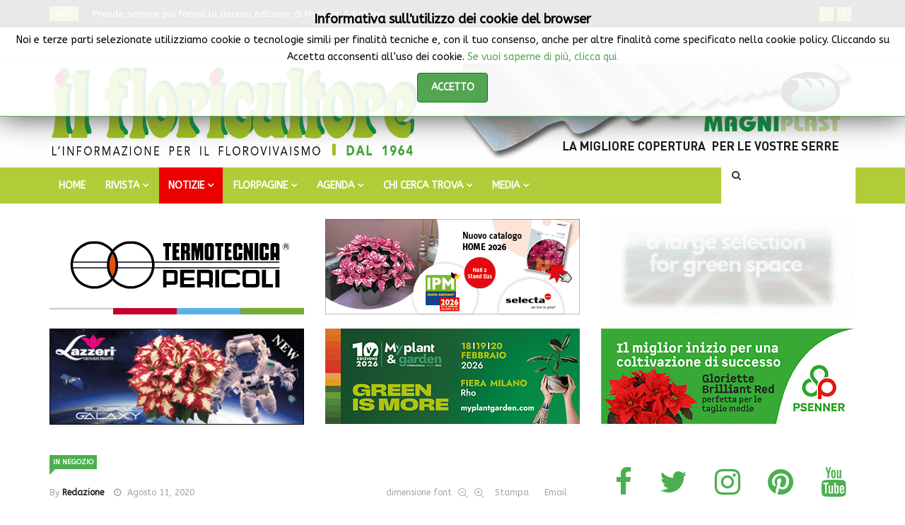

--- FILE ---
content_type: text/html; charset=utf-8
request_url: https://www.ilfloricultore.it/notizie-on-line/in-negozio/item/2188-garden-center-ricominciamo-dalle-piante-con-il-garden-festival-d-autunno.html
body_size: 20650
content:
<!DOCTYPE html>
<html prefix="og: http://ogp.me/ns#" xmlns="http://www.w3.org/1999/xhtml" xml:lang="it-it" lang="it-it" dir="ltr">
    <head>
        <meta http-equiv="X-UA-Compatible" content="IE=edge">
             <meta name="viewport" content="width=device-width, initial-scale=1">
                                <!-- head -->
                <base href="https://www.ilfloricultore.it/notizie-on-line/in-negozio/item/2188-garden-center-ricominciamo-dalle-piante-con-il-garden-festival-d-autunno.html" />
	<meta http-equiv="content-type" content="text/html; charset=utf-8" />
	<meta name="keywords" content="garden center, aicg, garden festival, autunno, piante aromatiche, siepi, made in italy, florovivaismo, piante, vivai, fiori" />
	<meta name="author" content="Redazione" />
	<meta property="og:url" content="https://www.ilfloricultore.it/notizie-on-line/in-negozio/item/2188-garden-center-ricominciamo-dalle-piante-con-il-garden-festival-d-autunno.html" />
	<meta property="og:type" content="article" />
	<meta property="og:title" content="Garden Center: ricominciamo dalle piante con il &amp;#34;Garden Festival d’Autunno&amp;#34; - IlFloricultore" />
	<meta property="og:description" content="Giunta alla quinta edizione, dal 19 settembre al 18 ottobre 2020, la manifestazione promossa da AICG rilancia la centralità del verde e, in collaborazione con il progetto &amp;#34;Piantiamo Italiano&amp;#34;, promuove le aromatiche e le piante da siepe" />
	<meta property="og:image" content="https://www.ilfloricultore.it/media/k2/items/cache/3f518086254ba3a2f0f3c3f27fc8971b_XL.jpg" />
	<meta name="image" content="https://www.ilfloricultore.it/media/k2/items/cache/3f518086254ba3a2f0f3c3f27fc8971b_XL.jpg" />
	<meta name="twitter:card" content="summary" />
	<meta name="twitter:site" content="@IlFloricultore" />
	<meta name="twitter:title" content="Garden Center: ricominciamo dalle piante con il &amp;#34;Garden Festival d’Autunno&amp;#34; - IlFloricultore" />
	<meta name="twitter:description" content="Giunta alla quinta edizione, dal 19 settembre al 18 ottobre 2020, la manifestazione promossa da AICG rilancia la centralità del verde e, in collaborazione con il progetto &amp;#34;Piantiamo Italiano&amp;#34;,..." />
	<meta name="twitter:image" content="https://www.ilfloricultore.it/media/k2/items/cache/3f518086254ba3a2f0f3c3f27fc8971b_M.jpg" />
	<meta name="twitter:image:alt" content="Garden Center: ricominciamo dalle piante con il &amp;quot;Garden Festival d’Autunno&amp;quot;" />
	<meta name="description" content="Giunta alla quinta edizione, dal 19 settembre al 18 ottobre 2020, la manifestazione promossa da AICG rilancia la centralità del verde e, in collaboraz..." />
	<meta name="generator" content="Joomla! - Open Source Content Management" />
	<title>Garden Center: ricominciamo dalle piante con il &quot;Garden Festival d’Autunno&quot; - IlFloricultore</title>
	<link href="https://www.ilfloricultore.it/notizie-on-line/in-negozio/item/2188-garden-center-ricominciamo-dalle-piante-con-il-garden-festival-d-autunno.html" rel="canonical" />
	<link href="/images/logo/agrital_logo_3_cm.png" rel="shortcut icon" type="image/vnd.microsoft.icon" />
	<link href="https://www.ilfloricultore.it/component/search/?Itemid=420&amp;id=2188:garden-center-ricominciamo-dalle-piante-con-il-garden-festival-d-autunno&amp;format=opensearch" rel="search" title="Vai IlFloricultore" type="application/opensearchdescription+xml" />
	<link href="https://cdn.jsdelivr.net/npm/magnific-popup@1.1.0/dist/magnific-popup.min.css" rel="stylesheet" type="text/css" />
	<link href="https://cdn.jsdelivr.net/npm/simple-line-icons@2.4.1/css/simple-line-icons.css" rel="stylesheet" type="text/css" />
	<link href="/templates/ts_news247/css/k2.css?v=2.10.0" rel="stylesheet" type="text/css" />
	<link href="https://www.ilfloricultore.it/plugins/content/pdf_embed/assets/css/style.css" rel="stylesheet" type="text/css" />
	<link href="/media/system/css/modal.css?431f56a9cf1df7156510c2d38c46dee9" rel="stylesheet" type="text/css" />
	<link href="//fonts.googleapis.com/css?family=ABeeZee:regular,italic&amp;subset=latin" rel="stylesheet" type="text/css" />
	<link href="//fonts.googleapis.com/css?family=Open+Sans:300,300italic,regular,italic,600,600italic,700,700italic,800,800italic&amp;subset=latin" rel="stylesheet" type="text/css" />
	<link href="//fonts.googleapis.com/css?family=Arimo:regular,italic,700,700italic&amp;subset=latin,cyrillic-ext" rel="stylesheet" type="text/css" />
	<link href="/templates/ts_news247/css/bootstrap.min.css" rel="stylesheet" type="text/css" />
	<link href="/templates/ts_news247/css/font-awesome.min.css" rel="stylesheet" type="text/css" />
	<link href="/templates/ts_news247/css/template.css" rel="stylesheet" type="text/css" />
	<link href="/templates/ts_news247/css/presets/preset3.css" rel="stylesheet" type="text/css" class="preset" />
	<link href="/templates/ts_news247/css/custom.css" rel="stylesheet" type="text/css" />
	<link href="/templates/ts_news247/css/frontend-edit.css" rel="stylesheet" type="text/css" />
	<link href="/modules/mod_jbcookies/assets/css/jbcookies.css?431f56a9cf1df7156510c2d38c46dee9" rel="stylesheet" type="text/css" />
	<link href="/components/com_sppagebuilder/assets/css/animate.min.css" rel="stylesheet" type="text/css" />
	<link href="/components/com_sppagebuilder/assets/css/sppagebuilder.css" rel="stylesheet" type="text/css" />
	<link href="/components/com_sppagebuilder/assets/css/magnific-popup.css" rel="stylesheet" type="text/css" />
	<link href="https://www.ilfloricultore.it/modules/mod_news_pro_gk5/interface/css/style.css" rel="stylesheet" type="text/css" />
	<link href="/components/com_roksprocket/layouts/headlines/themes/default/headlines.css" rel="stylesheet" type="text/css" />
	<link href="https://www.ilfloricultore.it/plugins/system/fmalertcookies/assets/css/bootstrap.min.css" rel="stylesheet" type="text/css" />
	<link href="https://www.ilfloricultore.it/plugins/system/fmalertcookies/assets/css/custom.css" rel="stylesheet" type="text/css" />
	<style type="text/css">

                        /* K2 - Magnific Popup Overrides */
                        .mfp-iframe-holder {padding:10px;}
                        .mfp-iframe-holder .mfp-content {max-width:100%;width:100%;height:100%;}
                        .mfp-iframe-scaler iframe {background:#fff;padding:10px;box-sizing:border-box;box-shadow:none;}
                    body{font-family:ABeeZee, sans-serif; font-weight:normal; }h1{font-family:Open Sans, sans-serif; font-size:30px; font-weight:normal; }h2{font-family:Arimo, sans-serif; font-size:20px; font-weight:700; }h3{font-family:Arimo, sans-serif; font-weight:700italic; }h4{font-family:Arimo, sans-serif; font-weight:700; }h5{font-family:Arimo, sans-serif; font-weight:700; }h6{font-family:Open Sans, sans-serif; font-weight:600; }#sp-{ background-color:#272727;color:#ffffff;padding:10px 15px; }#sp-header{ padding:10px 0px 10px 0px; }#sp-menu{ background-color:#b0cc39; }#sp-footer-logo{ background-color:#ffffff;color:#787878;padding:0 0 1px; }
	</style>
	<script type="application/json" class="joomla-script-options new">{"csrf.token":"11619cbe9f052db21d03a23cf9ce5216","system.paths":{"root":"","base":""}}</script>
	<script src="/media/jui/js/jquery.min.js?431f56a9cf1df7156510c2d38c46dee9" type="text/javascript"></script>
	<script src="/media/jui/js/jquery-noconflict.js?431f56a9cf1df7156510c2d38c46dee9" type="text/javascript"></script>
	<script src="/media/jui/js/jquery-migrate.min.js?431f56a9cf1df7156510c2d38c46dee9" type="text/javascript"></script>
	<script src="https://cdn.jsdelivr.net/npm/magnific-popup@1.1.0/dist/jquery.magnific-popup.min.js" type="text/javascript"></script>
	<script src="/media/k2/assets/js/k2.frontend.js?v=2.10.0&b=20191115&sitepath=/" type="text/javascript"></script>
	<script src="/media/system/js/mootools-core.js?431f56a9cf1df7156510c2d38c46dee9" type="text/javascript"></script>
	<script src="/media/system/js/core.js?431f56a9cf1df7156510c2d38c46dee9" type="text/javascript"></script>
	<script src="/media/system/js/mootools-more.js?431f56a9cf1df7156510c2d38c46dee9" type="text/javascript"></script>
	<script src="/media/system/js/modal.js?431f56a9cf1df7156510c2d38c46dee9" type="text/javascript"></script>
	<script src="/templates/ts_news247/js/bootstrap.min.js" type="text/javascript"></script>
	<script src="/templates/ts_news247/js/jquery.sticky.js" type="text/javascript"></script>
	<script src="/templates/ts_news247/js/main.js" type="text/javascript"></script>
	<script src="/templates/ts_news247/js/progressbar.js" type="text/javascript"></script>
	<script src="/templates/ts_news247/js/frontend-edit.js" type="text/javascript"></script>
	<script src="/components/com_sppagebuilder/assets/js/jquery.parallax.js" type="text/javascript"></script>
	<script src="/components/com_sppagebuilder/assets/js/sppagebuilder.js" type="text/javascript"></script>
	<script src="/components/com_sppagebuilder/assets/js/jquery.magnific-popup.min.js" type="text/javascript"></script>
	<script src="https://www.ilfloricultore.it/modules/mod_news_pro_gk5/interface/scripts/engine.jquery.js" type="text/javascript"></script>
	<script src="/components/com_roksprocket/assets/js/mootools-mobile.js" type="text/javascript"></script>
	<script src="/components/com_roksprocket/assets/js/rokmediaqueries.js" type="text/javascript"></script>
	<script src="/components/com_roksprocket/assets/js/roksprocket.js" type="text/javascript"></script>
	<script src="/components/com_roksprocket/layouts/headlines/themes/default/headlines.js" type="text/javascript"></script>
	<script type="application/ld+json">

                {
                    "@context": "https://schema.org",
                    "@type": "Article",
                    "mainEntityOfPage": {
                        "@type": "WebPage",
                        "@id": "https://www.ilfloricultore.it/notizie-on-line/in-negozio/item/2188-garden-center-ricominciamo-dalle-piante-con-il-garden-festival-d-autunno.html"
                    },
                    "url": "https://www.ilfloricultore.it/notizie-on-line/in-negozio/item/2188-garden-center-ricominciamo-dalle-piante-con-il-garden-festival-d-autunno.html",
                    "headline": "Garden Center: ricominciamo dalle piante con il &quot;Garden Festival d’Autunno&quot; - IlFloricultore",
                    "image": [
                        "https://www.ilfloricultore.it/media/k2/items/cache/3f518086254ba3a2f0f3c3f27fc8971b_XL.jpg",
                        "https://www.ilfloricultore.it/media/k2/items/cache/3f518086254ba3a2f0f3c3f27fc8971b_L.jpg",
                        "https://www.ilfloricultore.it/media/k2/items/cache/3f518086254ba3a2f0f3c3f27fc8971b_M.jpg",
                        "https://www.ilfloricultore.it/media/k2/items/cache/3f518086254ba3a2f0f3c3f27fc8971b_S.jpg",
                        "https://www.ilfloricultore.it/media/k2/items/cache/3f518086254ba3a2f0f3c3f27fc8971b_XS.jpg",
                        "https://www.ilfloricultore.it/media/k2/items/cache/3f518086254ba3a2f0f3c3f27fc8971b_Generic.jpg"
                    ],
                    "datePublished": "2020-08-11 05:41:37",
                    "dateModified": "2020-08-11 06:13:35",
                    "author": {
                        "@type": "Person",
                        "name": "Redazione",
                        "url": "https://www.ilfloricultore.it/notizie-on-line/in-negozio/itemlist/user/267-redazione.html"
                    },
                    "publisher": {
                        "@type": "Organization",
                        "name": "IlFloricultore",
                        "url": "https://www.ilfloricultore.it/",
                        "logo": {
                            "@type": "ImageObject",
                            "name": "IlFloricultore",
                            "width": "",
                            "height": "",
                            "url": "https://www.ilfloricultore.it/"
                        }
                    },
                    "articleSection": "https://www.ilfloricultore.it/notizie-on-line/in-negozio.html",
                    "keywords": "garden center, aicg, garden festival, autunno, piante aromatiche, siepi, made in italy, florovivaismo, piante, vivai, fiori",
                    "description": "",
                    "articleBody": "Garden Center: ricominciamo dalle piante con il &quot;Garden Festival d’Autunno&quot; Giunta alla quinta edizione, dal 19 settembre al 18 ottobre 2020, la manifestazione promossa da AICG rilancia la centralità del verde e, in collaborazione con il progetto &quot;Piantiamo Italiano&quot;, promuove le aromatiche e le piante da siepe Essere circondati dal verde, affondare le mani nella terra, mettere a dimora semi, fiori e ortaggi. Sono tutte attività che infondono benessere e che appagano i nostri sensi. Ce ne siamo accorti bene la scorsa primavera, quando siamo stati costretti a rimanere chiusi in casa per contrastare il diffondersi della pandemia. Ora è importante non dimenticarlo. Anche con questo scopo AICG, Associazione Italiana Centri di Giardinaggio, promuove dal 19 settembre al 18 ottobre 2020 la quinta edizione del &quot;Garden Festival d’Autunno&quot;. Pure quest’anno il Ciclamino sarà il protagonista indiscusso. Fiore autunnale per eccellenza, capace di prolungare la fioritura per tutto l’inverno, è proposto per colorare davanzali, balconi e terrazzi. Inoltre AICG ha scelto nuovamente di sostenere la Campagna “Nastro Rosa AIRC”, quindi per tutto il mese di ottobre e per ogni vaso di ciclamino di colore rosa venduto, i Centri Giardinaggio aderenti devolveranno 1 euro a sostegno della ricerca contro il cancro al seno dell’Associazione Italiana per la Ricerca sul Cancro. La manifestazione offre anche alcune novità. All’interno di ogni singolo garden, oltre alle consuete aiuole dimostrative e didattiche, sarà allestito un Labirinto sensoriale, un percorso all’aperto, da percorrere in sicurezza e nel rispetto delle norme sul distanziamento sociale, che invita a conoscere meglio le piante italiane e autunnali. A proposito di made in Italy, l’altra novità è costituita dal progetto Piantiamo Italiano, che si fonde con il Garden Festival d’Autunno per porre l’accento, a settembre, sulla vasta e varia produzione delle aromatiche e, a ottobre, per promuovere la produzione vivaistica nazionale di piante da siepe e l’arte topiaria che ha fatto scuola in tutto il mondo. L’iniziativa punta inoltre a indirizzare i consumatori verso un acquisto consapevole, attento all’impatto ambientale e al risparmio energetico. PER SAPERNE DI+ Per conoscere l’elenco di tutti i Centri Giardinaggio aderenti all’iniziativa Garden Festival d’Autunno 2020 consultare il sito www.aicg.it (on-line a breve e in continuo aggiornamento)."
                }
                
	</script>
	<script type="text/javascript">

		jQuery(function($) {
			SqueezeBox.initialize({});
			initSqueezeBox();
			$(document).on('subform-row-add', initSqueezeBox);

			function initSqueezeBox(event, container)
			{
				SqueezeBox.assign($(container || document).find('a.modal').get(), {
					parse: 'rel'
				});
			}
		});

		window.jModalClose = function () {
			SqueezeBox.close();
		};

		// Add extra modal close functionality for tinyMCE-based editors
		document.onreadystatechange = function () {
			if (document.readyState == 'interactive' && typeof tinyMCE != 'undefined' && tinyMCE)
			{
				if (typeof window.jModalClose_no_tinyMCE === 'undefined')
				{
					window.jModalClose_no_tinyMCE = typeof(jModalClose) == 'function'  ?  jModalClose  :  false;

					jModalClose = function () {
						if (window.jModalClose_no_tinyMCE) window.jModalClose_no_tinyMCE.apply(this, arguments);
						tinyMCE.activeEditor.windowManager.close();
					};
				}

				if (typeof window.SqueezeBoxClose_no_tinyMCE === 'undefined')
				{
					if (typeof(SqueezeBox) == 'undefined')  SqueezeBox = {};
					window.SqueezeBoxClose_no_tinyMCE = typeof(SqueezeBox.close) == 'function'  ?  SqueezeBox.close  :  false;

					SqueezeBox.close = function () {
						if (window.SqueezeBoxClose_no_tinyMCE)  window.SqueezeBoxClose_no_tinyMCE.apply(this, arguments);
						tinyMCE.activeEditor.windowManager.close();
					};
				}
			}
		};
		
var sp_preloader = '0';

var sp_gotop = '1';

var sp_offanimation = 'default';
if (typeof RokSprocket == 'undefined') RokSprocket = {};
Object.merge(RokSprocket, {
	SiteURL: 'https://www.ilfloricultore.it/',
	CurrentURL: 'https://www.ilfloricultore.it/',
	AjaxURL: 'https://www.ilfloricultore.it/index.php?option=com_roksprocket&amp;task=ajax&amp;format=raw&amp;ItemId=420'
});
window.addEvent('domready', function(){
		RokSprocket.instances.headlines = new RokSprocket.Headlines();
});
window.addEvent('domready', function(){
	RokSprocket.instances.headlines.attach(251, '{"accordion":1,"autoplay":"1","delay":"5"}');
});
window.addEvent('load', function(){
   var overridden = false;
   if (!overridden && window.G5 && window.G5.offcanvas){
       var mod = document.getElement('[data-headlines="251"]');
       mod.addEvents({
           touchstart: function(){ window.G5.offcanvas.detach(); },
           touchend: function(){ window.G5.offcanvas.attach(); }
       });
       overridden = true;
   };
});

	</script>

                <!-- Global site tag (gtag.js) - Google Analytics -->
<script async src="https://www.googletagmanager.com/gtag/js?id=UA-18415973-1"></script>
<script>
  window.dataLayer = window.dataLayer || [];
  function gtag(){dataLayer.push(arguments);}
  gtag('js', new Date());

  gtag('config', 'UA-18415973-1');
</script>



                
</head>
                <body class="site com-k2 view-item no-layout no-task itemid-420 it-it ltr  layout-fluid off-canvas-menu-init">

                    <div class="body-wrapper">
                        <div class="body-innerwrapper">
                            <section id="sp-" class=" hidden-xs"><div class="container"><div class="row"><div id="sp-trending" class="col-sm-12 col-md-12"><div class="sp-column "><div class="sp-module "><div class="sp-module-content"><div class="sprocket-headlines navigation-active animation-fade" data-headlines="251">
	<div class="sprocket-headlines-container">
				<div class="sprocket-headlines-badge">
			<span>>>></span>
		</div>
				<ul class="sprocket-headlines-list">
			<li>
	<span class="sprocket-headlines-item active" data-headlines-item>
						<a href="/rivista/abbonamenti.html" class="sprocket-headlines-text">
					Abbonarsi a IL FLORICULTORE conviene				</a>
			</span>
</li>
<li>
	<span class="sprocket-headlines-item" data-headlines-item>
						<a href="/notizie-on-line/fiere-mostre/item/3475-prende-sempre-piu-forma-la-decima-edizione-di-myplant-garden.html" class="sprocket-headlines-text">
					Prende sempre più forma la decima edizione di Myplant & Garden				</a>
			</span>
</li>
<li>
	<span class="sprocket-headlines-item" data-headlines-item>
						<a href="/notizie-on-line/benefici-piante/item/3478-vivaismo-alberi-e-salute-una-filiera-chiave-per-il-benessere-delle-nuove-generazioni.html" class="sprocket-headlines-text">
					Vivaismo, alberi e salute: una filiera chiave per il benessere delle nuove generazioni				</a>
			</span>
</li>
<li>
	<span class="sprocket-headlines-item" data-headlines-item>
						<a href="/notizie-on-line/fiere-mostre/item/3479-in-olanda-e-tempo-di-plantarium-groen-direkt-edizione-primaverile.html" class="sprocket-headlines-text">
					In Olanda è tempo di PLANTARIUM|GROEN-Direkt edizione primaverile				</a>
			</span>
</li>
<li>
	<span class="sprocket-headlines-item" data-headlines-item>
						<a href="/notizie-on-line/in-negozio/item/3482-garden-center-e-fioristi-intelligenza-artificiale-si-ma-con-onesta.html" class="sprocket-headlines-text">
					Garden center e fioristi: Intelligenza artificiale? Sì, ma con onestà				</a>
			</span>
</li>
<li>
	<span class="sprocket-headlines-item" data-headlines-item>
						<a href="/notizie-on-line/mercati/item/3484-macchine-agricole-2025-mercato-col-segno-piu.html" class="sprocket-headlines-text">
					Macchine agricole: 2025 mercato col segno più				</a>
			</span>
</li>
		</ul>
				<div class="sprocket-headlines-navigation">
			<span class="arrow next" data-headlines-next><span><i class="fa fa-angle-right"></i></span></span>
			<span class="arrow prev" data-headlines-previous><span><i class="fa fa-angle-left"></i></span></span>
		</div>
			</div>
</div>
</div></div></div></div></div></div></section><section id="sp-top-bar"><div class="container"><div class="row"><div id="sp-top1" class="col-sm-6 col-md-6"><div class="sp-column "><div class="sp-module "><div class="sp-module-content">
<div id="ts_date252" class="ts_date_area ">
	<i class="fa fa-calendar-check-o"> </i>
 	Gennaio 18, 2026</div></div></div><div class="sp-module "><div class="sp-module-content"><ul class="nav menu">
<li class="item-435"><a href="/chi-siamo.html" > CHI SIAMO |</a></li><li class="item-436"><a href="/abbonamenti-menu-top.html" > ABBONAMENTI |</a></li><li class="item-437"><a href="/newsletter.html" > NEWSLETTER |</a></li><li class="item-438"><a href="/contatti-top.html" > CONTATTI |</a></li></ul>
</div></div></div></div><div id="sp-top2" class="col-sm-4 col-md-4"><div class="sp-column "></div></div><div id="sp-top3" class="col-sm-2 col-md-2"><div class="sp-column "><ul class="social-icons"><li><a target="_blank" href="https://www.facebook.com/IlFloricultoreRivista"><i class="fa fa-facebook"></i></a></li><li><a target="_blank" href="https://x.com/ilfloricultore"><i class="fa fa-twitter"></i></a></li><li><a target="_blank" href="https://www.pinterest.it/ilfloricultore/"><i class="fa fa-pinterest"></i></a></li><li><a target="_blank" href="https://www.youtube.com/channel/UCUz9wJdditzQyIeoSCV3dZQ/featured"><i class="fa fa-youtube"></i></a></li><li><a target="_blank" href="https://www.linkedin.com/company/il-floricultore"><i class="fa fa-linkedin"></i></a></li></ul></div></div></div></div></section><header id="sp-header"><div class="container"><div class="row"><div id="sp-logo" class="col-xs-12 col-sm-12 col-md-6"><div class="sp-column "><div class="logo"><a href="/"><img class="sp-default-logo hidden-xs" src="/images/logo/testata-sito-2020_550x135-min.jpg" alt="IlFloricultore"><img class="sp-retina-logo hidden-xs" src="/images/logo/testata-sito-2020_550x135-min.jpg" alt="IlFloricultore" width="1069" height="263"><img class="sp-default-logo visible-xs" src="/images/logo/testata-sito-2020_550x135-min.jpg" alt="IlFloricultore"></a></div></div></div><div id="sp-header-banner-ad1" class="col-xs-12 col-sm-12 col-md-6"><div class="sp-column sp-header-banner-ad1"><div class="sp-module "><div class="sp-module-content"><div class="bannergroup">

	<div class="banneritem">
																																																																			<a
							href="/component/banners/click/12.html" target="_blank" rel="noopener noreferrer"
							title="Banner alto header-banner-ad1">
							<img
								src="https://www.ilfloricultore.it/images/banners/magniplast_20210215_Banner_grandine-serre.gif"
								alt="magniplast"
																							/>
						</a>
																<div class="clr"></div>
	</div>

</div>
</div></div></div></div></div></div></header><section id="sp-menu" class="clearfix main-nav dark-nav"><div class="container"><div class="row"><div id="sp-menu" class="col-sm-10 col-md-10"><div class="sp-column ">			<div class='sp-megamenu-wrapper'>
				<a id="offcanvas-toggler" class="visible-sm visible-xs" href="#"><i class="fa fa-bars"></i></a>
				<ul class="sp-megamenu-parent menu-fade hidden-sm hidden-xs"><li class="sp-menu-item"><a  href="/"  >Home</a></li><li class="sp-menu-item sp-has-child"><a  href="#"  >RIVISTA</a><div class="sp-dropdown sp-dropdown-main sp-menu-right" style="width: 240px;"><div class="sp-dropdown-inner"><ul class="sp-dropdown-items"><li class="sp-menu-item"><a  href="/rivista/chi-siamo.html"  >CHI SIAMO</a></li><li class="sp-menu-item"><a  href="/rivista/50-anniversario-1964-2014.html"  >DAL 1964</a></li><li class="sp-menu-item"><a  href="/rivista/abbonamenti.html"  >ABBONAMENTI</a></li><li class="sp-menu-item"><a  href="/rivista/sommario-rivista.html"  >SOMMARIO ULTIMO NUMERO</a></li><li class="sp-menu-item"><a  href="/rivista/archivio.html"  >ARCHIVIO</a></li><li class="sp-menu-item"><a  href="/rivista/copia-omaggio.html"  >COPIA OMAGGIO</a></li><li class="sp-menu-item"><a  href="/rivista/iscriviti-alla-newsletter.html"  >ISCRIVITI ALLA NEWSLETTER</a></li><li class="sp-menu-item"><a  href="/rivista/contatti.html"  >CONTATTI</a></li></ul></div></div></li><li class="sp-menu-item sp-has-child active"><a  href="#"  >NOTIZIE</a><div class="sp-dropdown sp-dropdown-main sp-menu-right" style="width: 240px;"><div class="sp-dropdown-inner"><ul class="sp-dropdown-items"><li class="sp-menu-item"><a  href="/notizie-on-line/fatti-notizie.html"  >FATTI &amp; NOTIZIE</a></li><li class="sp-menu-item"></li><li class="sp-menu-item"></li><li class="sp-menu-item"><a  href="/notizie-on-line/trend-marketing.html"  >TREND &amp; MARKETING</a></li><li class="sp-menu-item current-item active"><a  href="/notizie-on-line/in-negozio.html"  >IN NEGOZIO</a></li><li class="sp-menu-item"><a  href="/notizie-on-line/arte-floreale.html"  >ARTE FLOREALE</a></li><li class="sp-menu-item"><a  href="/notizie-on-line/benefici-piante.html"  >BENEFICI PIANTE</a></li><li class="sp-menu-item"><a  href="/notizie-on-line/fiere-mostre.html"  >FIERE &amp; MOSTRE</a></li><li class="sp-menu-item"><a  href="/notizie-on-line/mercati.html"  >MERCATI</a></li><li class="sp-menu-item"><a  href="/notizie-on-line/difesa-delle-colture.html"  >DIFESA DELLE COLTURE</a></li><li class="sp-menu-item"><a  href="/notizie-on-line/formazione.html"  >FORMAZIONE</a></li><li class="sp-menu-item"><a  href="/notizie-on-line/aziende-prodotti.html"  >AZIENDE &amp; PRODOTTI</a></li><li class="sp-menu-item"><a  href="/notizie-on-line/taccuino-botanico.html"  >TACCUINO BOTANICO</a></li><li class="sp-menu-item"><a  href="/notizie-on-line/giardinaggio-paesaggismo.html"  >GIARDINAGGIO &amp; PAESAGGISMO</a></li><li class="sp-menu-item"><a  href="/notizie-on-line/parola-di-consulente.html"  >PAROLA DI CONSULENTE</a></li><li class="sp-menu-item"><a  href="/notizie-on-line/riflessioni-tra-i-fiori.html"  >RIFLESSIONI TRA I FIORI</a></li><li class="sp-menu-item"><a  href="/notizie-on-line/lo-scaffale.html"  >LO SCAFFALE</a></li><li class="sp-menu-item"><a  href="/notizie-on-line/approfondimenti.html"  >APPROFONDIMENTI</a></li><li class="sp-menu-item"><a  href="/notizie-on-line/photo-gallery.html"  >PHOTO GALLERY</a></li><li class="sp-menu-item"><a  href="/notizie-on-line/garden-center.html"  >GARDEN CENTER</a></li></ul></div></div></li><li class="sp-menu-item sp-has-child"><a  href="/guida-agli-acquisti.html"  >FLORPAGINE</a><div class="sp-dropdown sp-dropdown-main sp-menu-right" style="width: 240px;"><div class="sp-dropdown-inner"><ul class="sp-dropdown-items"><li class="sp-menu-item"><a  href="/guida-agli-acquisti/florpagine.html"  >PIANTE &amp; FIORI</a></li><li class="sp-menu-item"><a  href="/guida-agli-acquisti/attrezzature-prodotti-servizi.html"  >ATTREZZATURE PRODOTTI &amp; SERVIZI</a></li></ul></div></div></li><li class="sp-menu-item sp-has-child"><a  href="#"  >AGENDA</a><div class="sp-dropdown sp-dropdown-main sp-menu-right" style="width: 240px;"><div class="sp-dropdown-inner"><ul class="sp-dropdown-items"><li class="sp-menu-item"><a  href="/agenda-del-floricultore/calendario-fiere-mostre.html"  >CALENDARIO FIERE &amp; MOSTRE</a></li><li class="sp-menu-item"><a  href="/agenda-del-floricultore/exhibitions-calendar-page.html"  >EXHIBITIONS CALENDAR PAGE</a></li><li class="sp-menu-item"><a  href="/agenda-del-floricultore/appuntamenti2.html"  >APPUNTAMENTI NEWS</a></li></ul></div></div></li><li class="sp-menu-item sp-has-child"><a  href="/chi-cerca-trova.html"  >CHI CERCA TROVA</a><div class="sp-dropdown sp-dropdown-main sp-menu-right" style="width: 240px;"><div class="sp-dropdown-inner"><ul class="sp-dropdown-items"><li class="sp-menu-item"><a  href="/chi-cerca-trova/piante-fiori.html"  >Piante &amp; Fiori</a></li><li class="sp-menu-item"><a  href="/chi-cerca-trova/attrezzature-prodotti.html"  >Attrezzature, Prodotti &amp; Servizi</a></li><li class="sp-menu-item"><a  href="/chi-cerca-trova/lavoro-offerte-richieste.html"  >Lavoro Offerte &amp; Richieste</a></li><li class="sp-menu-item"><a  href="/chi-cerca-trova/aziende-case-terreni.html"  >Aziende, Case &amp; Terreni</a></li><li class="sp-menu-item"><a  href="/chi-cerca-trova/formazione-corsi-borse-di-studio.html"  >Formazione Corsi &amp; Borse di Studio</a></li></ul></div></div></li><li class="sp-menu-item sp-has-child"><a  href="#"  >MEDIA</a><div class="sp-dropdown sp-dropdown-main sp-menu-right" style="width: 240px;"><div class="sp-dropdown-inner"><ul class="sp-dropdown-items"><li class="sp-menu-item"><a  href="/foto-video/photogallery.html"  >Photogallery</a></li><li class="sp-menu-item"><a  href="/foto-video/video.html"  >Video</a></li></ul></div></div></li></ul>			</div>
		</div></div><div id="sp-search" class="col-xs-12 col-sm-2 col-md-2"><div class="sp-column "><div class="sp-module menu_search"><div class="sp-module-content"><div class="menu-search-icon">
	<i class="fa fa-search"></i>
</div>

<div class="menu-search-form" style="display: none;">
	<div class="searchmenu_search">
		<form action="/notizie-on-line/in-negozio.html" method="post">
			<input name="searchword" id="mod-search-searchword" maxlength="200"  class="inputbox search-query" type="text" size="20" placeholder="CERCA ..." /><span class="search-close"><i id="search-close" class="icon-remove"></i></span>			<input type="hidden" name="task" value="search" />
			<input type="hidden" name="option" value="com_search" />
			<input type="hidden" name="Itemid" value="420" />
		</form>
	</div>
</div></div></div></div></div></div></div></section><section id="sp-banner-top"><div class="container"><div class="row"><div id="sp-banner-dopo-menu" class="col-xs-12 col-sm-12 col-md-12"><div class="sp-column "><div class="sp-module "><div class="sp-module-content"><div class="mod-sppagebuilder  sp-page-builder" data-module_id="287">
	<div class="page-content">
		<div id="section-id-1614427891284" class="sppb-section sppb-hidden-md sppb-hidden-lg sppb-hidden-sm" ><div class="sppb-container-inner"><div class="sppb-row"><div class="sppb-col-md-12" id="column-wrap-id-1614427891283"><div id="column-id-1614427891283" class="sppb-column" ><div class="sppb-column-addons"></div></div></div></div></div></div><div id="section-id-1614427891264" class="sppb-section sppb-hidden-xs" ><div class="sppb-container-inner"><div class="sppb-row"><div class="sppb-col-md-12" id="column-wrap-id-1614427891263"><div id="column-id-1614427891263" class="sppb-column" ><div class="sppb-column-addons"></div></div></div></div></div></div><div id="section-id-1614427891288" class="sppb-section sppb-hidden-md sppb-hidden-lg sppb-hidden-sm" ><div class="sppb-container-inner"><div class="sppb-row"><div class="sppb-col-md-12" id="column-wrap-id-1614427891289"><div id="column-id-1614427891289" class="sppb-column" ><div class="sppb-column-addons"></div></div></div></div></div></div><div id="section-id-1614427891272" class="sppb-section sppb-hidden-xs" ><div class="sppb-container-inner"><div class="sppb-row"><div class="sppb-col-md-12" id="column-wrap-id-1614427891273"><div id="column-id-1614427891273" class="sppb-column" ><div class="sppb-column-addons"></div></div></div></div></div></div><div id="section-id-1576695794444" class="sppb-section" ><div class="sppb-container-inner"><div class="sppb-row"><div class="sppb-col-md-4" id="column-wrap-id-1576695794441"><div id="column-id-1576695794441" class="sppb-column" ><div class="sppb-column-addons"><div id="sppb-addon-wrapper-1613578536484" class="sppb-addon-wrapper"><div id="sppb-addon-1613578536484" class="clearfix "     ><div class="sppb-addon sppb-addon-module "><div class="sppb-addon-content"><div class="bannergroup">

	<div class="banneritem">
																																																																			<a
							href="/component/banners/click/3.html" target="_blank" rel="noopener noreferrer"
							title="Banner_M1">
							<img
								src="https://www.ilfloricultore.it/images/banners/Termotecnica_Pericoli_Banner_Gennaio_2025_Il_Floricultore_360_135px-min.gif"
								alt="Termotecnica Pericoli"
																							/>
						</a>
																<div class="clr"></div>
	</div>

</div>
</div></div><style type="text/css">@media (min-width: 768px) and (max-width: 991px) {#sppb-addon-1613578536484 {}}@media (max-width: 767px) {#sppb-addon-1613578536484 {}}</style></div></div></div></div></div><div class="sppb-col-md-4" id="column-wrap-id-1576695794442"><div id="column-id-1576695794442" class="sppb-column" ><div class="sppb-column-addons"><div id="sppb-addon-wrapper-1619846624099" class="sppb-addon-wrapper"><div id="sppb-addon-1619846624099" class="clearfix "     ><div class="sppb-addon sppb-addon-module "><div class="sppb-addon-content"><div class="bannergroup">

	<div class="banneritem">
																																																																			<a
							href="/component/banners/click/14.html" target="_blank" rel="noopener noreferrer"
							title="Banner_M2">
							<img
								src="https://www.ilfloricultore.it/images/banners/selecta_202601_IlFlori_catalogue_Poins_IPM.gif"
								alt="Banner_M2"
																							/>
						</a>
																<div class="clr"></div>
	</div>

</div>
</div></div><style type="text/css">@media (min-width: 768px) and (max-width: 991px) {#sppb-addon-1619846624099 {padding-top: 10px;padding-bottom: 10px;}}@media (max-width: 767px) {#sppb-addon-1619846624099 {padding-top: 10px;padding-bottom: 10px;}}</style></div></div></div></div></div><div class="sppb-col-md-4" id="column-wrap-id-1576695794443"><div id="column-id-1576695794443" class="sppb-column" ><div class="sppb-column-addons"><div id="sppb-addon-wrapper-1613578536479" class="sppb-addon-wrapper"><div id="sppb-addon-1613578536479" class="clearfix "     ><div class="sppb-addon sppb-addon-module "><div class="sppb-addon-content"><div class="bannergroup">

	<div class="banneritem">
																																																																			<a
							href="/component/banners/click/13.html" target="_blank" rel="noopener noreferrer"
							title="Banner_M3">
							<img
								src="https://www.ilfloricultore.it/images/banners/vivai_capitanio_202502.gif"
								alt="Vivai Capitanio"
																							/>
						</a>
																<div class="clr"></div>
	</div>

</div>
</div></div><style type="text/css">@media (min-width: 768px) and (max-width: 991px) {#sppb-addon-1613578536479 {}}@media (max-width: 767px) {#sppb-addon-1613578536479 {padding-top: 10px;padding-right: 0px;padding-bottom: 10px;padding-left: 0px;}}</style></div></div></div></div></div></div></div></div><div id="section-id-1613582950227" class="sppb-section" ><div class="sppb-container-inner"><div class="sppb-row"><div class="sppb-col-md-4" id="column-wrap-id-1613582950223"><div id="column-id-1613582950223" class="sppb-column" ><div class="sppb-column-addons"><div id="sppb-addon-wrapper-1648791271505" class="sppb-addon-wrapper"><div id="sppb-addon-1648791271505" class="clearfix "     ><div class="sppb-addon sppb-addon-module "><div class="sppb-addon-content"><div class="bannergroup">

	<div class="banneritem">
																																																																			<a
							href="/component/banners/click/18.html" target="_blank" rel="noopener noreferrer"
							title="Banner_M4">
							<img
								src="https://www.ilfloricultore.it/images/banners/Lazzeri_20251216.jpg"
								alt="LAZZERI"
																							/>
						</a>
																<div class="clr"></div>
	</div>

</div>
</div></div><style type="text/css">#sppb-addon-1648791271505 {
border-width: 1px;
border-color: #040202;
border-style: solid;
}
@media (min-width: 768px) and (max-width: 991px) {#sppb-addon-1648791271505 {}}@media (max-width: 767px) {#sppb-addon-1648791271505 {}}</style></div></div></div></div></div><div class="sppb-col-md-4" id="column-wrap-id-1613582950224"><div id="column-id-1613582950224" class="sppb-column" ><div class="sppb-column-addons"><div id="sppb-addon-wrapper-1613578536474" class="sppb-addon-wrapper"><div id="sppb-addon-1613578536474" class="clearfix "     ><div class="sppb-addon sppb-addon-module "><div class="sppb-addon-content"><div class="bannergroup">

	<div class="banneritem">
																																																																			<a
							href="/component/banners/click/20.html" target="_blank" rel="noopener noreferrer"
							title="Banner_M6">
							<img
								src="https://www.ilfloricultore.it/images/banners/myplant-Floricultore_Banner-TOP_colonna.png"
								alt="Myplant"
																							/>
						</a>
																<div class="clr"></div>
	</div>

</div>
</div></div><style type="text/css">#sppb-addon-1613578536474 {
	box-shadow: 0 0 0 0 #ffffff;
}
@media (min-width: 768px) and (max-width: 991px) {#sppb-addon-1613578536474 {padding-top: 10px;padding-bottom: 10px;}}@media (max-width: 767px) {#sppb-addon-1613578536474 {padding-top: 10px;padding-bottom: 10px;}}</style></div></div></div></div></div><div class="sppb-col-md-4" id="column-wrap-id-1613582950225"><div id="column-id-1613582950225" class="sppb-column" ><div class="sppb-column-addons"><div id="sppb-addon-wrapper-1743492704017" class="sppb-addon-wrapper"><div id="sppb-addon-1743492704017" class="clearfix "     ><div class="sppb-addon sppb-addon-module "><div class="sppb-addon-content"><div class="bannergroup">

	<div class="banneritem">
																																																																			<a
							href="/component/banners/click/36.html" target="_blank" rel="noopener noreferrer"
							title="Banner_M7">
							<img
								src="https://www.ilfloricultore.it/images/banners/psenner_202501_top_poinsettie.gif"
								alt="PSENNER"
																							/>
						</a>
																<div class="clr"></div>
	</div>

</div>
</div></div><style type="text/css">@media (min-width: 768px) and (max-width: 991px) {#sppb-addon-1743492704017 {}}@media (max-width: 767px) {#sppb-addon-1743492704017 {padding-right: 0px;padding-left: 0px;}}</style></div></div></div></div></div></div></div></div><style type="text/css">.sp-page-builder .page-content #section-id-1576081896465{padding-top:0px;padding-right:0px;padding-bottom:0px;padding-left:0px;margin-top:0px;margin-right:0px;margin-bottom:0px;margin-left:0px;}#column-id-1576081896464{box-shadow:0 0 0 0 #fff;}.sp-page-builder .page-content #section-id-1574624755955{padding-top:20px;padding-right:0px;padding-bottom:10px;padding-left:0px;margin-top:0px;margin-right:0px;margin-bottom:0px;margin-left:0px;}#column-id-1574624755953{box-shadow:0 0 0 0 #fff;}.sp-page-builder .page-content #section-id-1488090140659{padding:35px 0px 40px 0px;margin:0px 0px 0px 0px;}.sp-page-builder .page-content #section-id-1614427891284{padding-top:0px;padding-right:0px;padding-bottom:0px;padding-left:0px;margin-top:0px;margin-right:0px;margin-bottom:0px;margin-left:0px;}#column-id-1614427891283{box-shadow:0 0 0 0 #fff;}.sp-page-builder .page-content #section-id-1614427891264{padding-top:10px;padding-right:0px;padding-bottom:10px;padding-left:0px;margin-top:0px;margin-right:0px;margin-bottom:0px;margin-left:0px;}#column-id-1614427891263{box-shadow:0 0 0 0 #fff;}.sp-page-builder .page-content #section-id-1614427891288{padding-top:0px;padding-right:0px;padding-bottom:0px;padding-left:0px;margin-top:0px;margin-right:0px;margin-bottom:0px;margin-left:0px;}#column-id-1614427891289{box-shadow:0 0 0 0 #fff;}.sp-page-builder .page-content #section-id-1614427891272{padding-top:0px;padding-right:0px;padding-bottom:0px;padding-left:0px;margin-top:0px;margin-right:0px;margin-bottom:0px;margin-left:0px;}#column-id-1614427891273{box-shadow:0 0 0 0 #fff;}.sp-page-builder .page-content #section-id-1576695794444{padding-top:0px;padding-right:0px;padding-bottom:0px;padding-left:0px;margin-top:0px;margin-right:0px;margin-bottom:0px;margin-left:0px;}#column-id-1576695794441{box-shadow:0 0 0 0 #fff;}#column-id-1576695794442{box-shadow:0 0 0 0 #fff;}@media (min-width:768px) and (max-width:991px) { #column-id-1576695794442{padding-top:16px;padding-bottom:16px;} }@media (max-width:767px) { #column-id-1576695794442{padding-top:16px;padding-bottom:16px;} }#column-id-1576695794443{box-shadow:0 0 0 0 #fff;}.sp-page-builder .page-content #section-id-1613582950227{padding-top:20px;padding-right:0px;padding-bottom:0px;padding-left:0px;margin-top:0px;margin-right:0px;margin-bottom:0px;margin-left:0px;}#column-id-1613582950223{box-shadow:0 0 0 0 #fff;}#column-id-1613582950224{box-shadow:0 0 0 0 #fff;}#column-id-1613582950225{box-shadow:0 0 0 0 #fff;}</style>	</div>
</div>
</div></div></div></div></div></div></section><section id="sp-main-body"><div class="container"><div class="row"><div id="sp-component" class="col-sm-8 col-md-8"><div class="sp-column "><div id="system-message-container">
	</div>
<!-- Start K2 Item Layout -->
<span id="startOfPageId2188"></span>

<div id="k2Container" class="itemView">

	<!-- Plugins: BeforeDisplay -->
	
	<!-- K2 Plugins: K2BeforeDisplay -->
	
	<div class="itemHeader">

					<!-- Item category -->
			<div class="itemCategory">
				<a href="/notizie-on-line/in-negozio.html">IN NEGOZIO</a>
			</div>
		
	 <!-- Item title end -->

	<div class="ItemMetaInfo">

				<!-- Item Author -->
		<span class="itemAuthor">
			By						<a rel="author" href="/notizie-on-line/in-negozio/itemlist/user/267-redazione.html">Redazione</a>
					</span>
		
				<!-- Date created -->
		<span class="itemDateCreated">
			<i class="fa fa-clock-o"></i> Agosto 11, 2020		</span>
		

			
			
		<!-- Plugins: AfterDisplayTitle -->
	
	<!-- K2 Plugins: K2AfterDisplayTitle -->
	
		<div class="itemToolbar pull-right">
		<ul>
						<!-- Font Resizer -->
			<li>
				<span class="itemTextResizerTitle">dimensione font</span>
				<a href="#" id="fontDecrease">
					<span>riduci dimensione font</span>
				</a>
				<a href="#" id="fontIncrease">
					<span>aumenta la dimensione del font</span>
				</a>
			</li>
			
						<!-- Print Button -->
			<li>
				<a class="itemPrintLink" rel="nofollow" href="/notizie-on-line/in-negozio/item/2188-garden-center-ricominciamo-dalle-piante-con-il-garden-festival-d-autunno.html?tmpl=component&amp;print=1" onclick="window.open(this.href,'printWindow','width=900,height=600,location=no,menubar=no,resizable=yes,scrollbars=yes'); return false;">
					<span>Stampa</span>
				</a>
			</li>
			
						<!-- Email Button -->
			<li>
				<a class="itemEmailLink" rel="nofollow" href="/component/mailto/?tmpl=component&amp;template=ts_news247&amp;link=7485710a4586b15b9e2e422a06b4aa5dccec3186" onclick="window.open(this.href,'emailWindow','width=400,height=350,location=no,menubar=no,resizable=no,scrollbars=no'); return false;">
					<span>Email</span>
				</a>
			</li>
			
						<!-- Item Social Button -->
			<li>
				<div class="addthis_native_toolbox">
<script type="text/javascript" src="//s7.addthis.com/js/300/addthis_widget.js#pubid=ra-4f87cb2d13a945b3" async="async"></script>
</div>
			</li>
			
			
			
			
		</ul>
		<div class="clr"></div>
	</div>
	
	</div><!-- Catitem info end -->

	

	</div><!-- Item header end -->

	

	<div class="itemBody">

		<!-- Plugins: BeforeDisplayContent -->
		
		<!-- K2 Plugins: K2BeforeDisplayContent -->
		
		

		
		
		
				<!-- Item fulltext -->
		<div class="itemFullText">
			<h1>Garden Center: ricominciamo dalle piante con il "Garden Festival d’Autunno"</h1>
<h1 style="text-align: center;"><img style="display: block; margin-left: auto; margin-right: auto;" src="/images/stories/articoli2020/garden-center-ciclamini-autunno_foto-copyright-CandyBox_Images-Shutterstock-min.jpg" alt="garden center ciclamini autunno foto copyright CandyBox Images Shutterstock min" /></h1>
<h2><em>Giunta alla quinta edizione, dal 19 settembre al 18 ottobre 2020, la manifestazione promossa da AICG rilancia la centralità del verde e, in collaborazione con il progetto "Piantiamo Italiano", promuove le aromatiche e le piante da siepe</em></h2>
<p>&nbsp;</p>
<p>Essere circondati dal verde, affondare le mani nella terra, mettere a dimora semi, fiori e ortaggi. Sono tutte attività che infondono benessere e che appagano i nostri sensi. Ce ne siamo accorti bene la scorsa primavera, quando siamo stati costretti a rimanere chiusi in casa per contrastare il diffondersi della pandemia. Ora è importante non dimenticarlo. Anche con questo scopo<a href="http://www.aicg.it" target="_blank" rel="noopener"> AICG, Associazione Italiana Centri di Giardinaggio</a>, promuove <strong>dal 19 settembre al 18 ottobre 2020</strong> la quinta edizione del "<strong>Garden Festival d’Autunno"</strong>.</p>
<p>Pure quest’anno il <strong>Ciclamino</strong> sarà il protagonista indiscusso. Fiore autunnale per eccellenza, capace di prolungare la fioritura per tutto l’inverno, è proposto per colorare davanzali, balconi e terrazzi. Inoltre AICG ha scelto nuovamente di sostenere la<strong> Campagna “Nastro Rosa AIRC”</strong>, quindi per tutto il mese di ottobre e <strong>per ogni vaso di ciclamino di colore rosa</strong> venduto, i Centri Giardinaggio aderenti devolveranno <strong>1 euro a sostegno della ricerca contro il cancro al seno</strong> dell’Associazione Italiana per la Ricerca sul Cancro.</p>
<p>La manifestazione offre anche alcune <strong>novità</strong>. All’interno di ogni singolo garden, oltre alle consuete aiuole dimostrative e didattiche, sarà allestito un <strong>Labirinto sensoriale</strong>, un percorso all’aperto, da percorrere in sicurezza e nel rispetto delle norme sul distanziamento sociale, che invita a conoscere meglio le piante italiane e autunnali.</p>
<p>A proposito di made in Italy, l’altra novità è costituita dal progetto <strong>Piantiamo Italiano</strong>, che si fonde con il Garden Festival d’Autunno per porre l’accento, a settembre, sulla vasta e varia produzione delle <strong>aromatiche</strong> e, a ottobre, per promuovere la produzione vivaistica nazionale di <strong>piante da siepe</strong> e l’arte topiaria che ha fatto scuola in tutto il mondo. L’iniziativa punta inoltre a indirizzare i consumatori verso un acquisto consapevole, attento all’impatto ambientale e al risparmio energetico.</p>
<p></p>
<p><span style="color: #99cc00;"><strong>PER SAPERNE DI+</strong></span></p>
<p>Per conoscere l’elenco di tutti i Centri Giardinaggio aderenti all’iniziativa <strong>Garden Festival d’Autunno 2020</strong> consultare il sito <a href="http://www.aicg.it" target="_blank" rel="noopener">www.aicg.it</a> (on-line a breve e in continuo aggiornamento).</p>
<p>&nbsp;</p>
<hr />
<p>&nbsp;</p>
<p><a href="/notizie-on-line/tutte-le-notizie-tag-coronavirus.html" target="_blank" rel="noopener"><img style="margin-right: auto; border: thin solid #000000; display: block; margin-left: auto;" src="/images/stories/coronavirus-speciale-notizie-Il_Floricultore-Agrital_Editrice-min.jpg" alt="coronavirus speciale notizie Il Floricultore Agrital Editrice min" width="500" height="332" /></a>&nbsp;</p>
<p>&nbsp;</p>
<hr />
<p><a href="/rivista/abbonamenti.html" target="_blank" rel="noopener"><img style="display: block; margin-left: auto; margin-right: auto;" src="/images/stories/banner/promo-abbo_202003_ok.gif" alt="promo abbo 202003 ok" width="850" height="820" /></a></p>
<p>&nbsp;</p>		</div>
		
		
		<div class="clr"></div>

		
		

		<div class="itemContentFooter">

			



			
		</div>

		<!-- Plugins: AfterDisplayContent -->
		
		<!-- K2 Plugins: K2AfterDisplayContent -->
		
		<div class="clr"></div>

	</div>

		<!-- Social sharing -->
	<div class="itemSocialSharing">

				<!-- Twitter Button -->
		<div class="itemTwitterButton">
			<a href="https://twitter.com/share" class="twitter-share-button" data-lang="it-it" data-via="IlFloricultore">Tweet</a>
			<script>!function(d,s,id){var js,fjs=d.getElementsByTagName(s)[0],p=/^http:/.test(d.location)?'http':'https';if(!d.getElementById(id)){js=d.createElement(s);js.id=id;js.src=p+'://platform.twitter.com/widgets.js';fjs.parentNode.insertBefore(js,fjs);}}(document, 'script', 'twitter-wjs');</script>
		</div>
		
				<!-- Facebook Button -->
		<div class="itemFacebookButton">
			<div id="fb-root"></div>
			<script>(function(d,s,id){var js,fjs=d.getElementsByTagName(s)[0];if(d.getElementById(id)) return;js=d.createElement(s);js.id=id;js.src="//connect.facebook.net/it_IT/sdk.js#xfbml=1&version=v2.5";fjs.parentNode.insertBefore(js,fjs);}(document,'script','facebook-jssdk'));</script>
			<div class="fb-like" data-width="200" data-layout="button_count" data-action="like" data-show-faces="false" data-share="false"></div>
		</div>
		
		
		<div class="clr"></div>

	</div>
	
		<div class="itemLinks">


				<!-- Item tags -->
		<div class="itemTagsBlock">
			<span>Tags</span>
			<ul class="itemTags">
								<li><a href="/notizie-on-line/in-negozio/itemlist/tag/appuntamenti.html">appuntamenti</a></li>
								<li><a href="/notizie-on-line/in-negozio/itemlist/tag/garden%20center.html">garden center</a></li>
								<li><a href="/notizie-on-line/in-negozio/itemlist/tag/piante%20fiorite%20in%20vaso.html">piante fiorite in vaso</a></li>
								<li><a href="/notizie-on-line/in-negozio/itemlist/tag/piante.html">piante</a></li>
								<li><a href="/notizie-on-line/in-negozio/itemlist/tag/AICG.html">AICG</a></li>
								<li><a href="/notizie-on-line/in-negozio/itemlist/tag/piante%20aromatiche.html">piante aromatiche</a></li>
								<li><a href="/notizie-on-line/in-negozio/itemlist/tag/piante%20da%20siepe.html">piante da siepe</a></li>
								<li><a href="/notizie-on-line/in-negozio/itemlist/tag/giardino.html">giardino</a></li>
								<li><a href="/notizie-on-line/in-negozio/itemlist/tag/made%20in%20italy.html">made in italy</a></li>
								<li><a href="/notizie-on-line/in-negozio/itemlist/tag/ciclamini.html">ciclamini</a></li>
							</ul>
			<div class="clr"></div>
		</div>
		
		
		<div class="clr"></div>
	</div>
	
		<!-- Item navigation -->
	<div class="itemNavigation">
		<span class="itemNavigationTitle"></span>

				<a class="itemPrevious" href="/notizie-on-line/in-negozio/item/1997-aloe-la-pianta-dell-immortalita.html">&laquo; ALOE, la pianta dell'immortalità</a>
		
				<a class="itemNext" href="/notizie-on-line/in-negozio/item/2553-garden-festival-d-autunno-le-connessioni-tra-natura-e-mente-al-centro-della-sesta-edizione.html">"Garden Festival d’Autunno": le connessioni tra natura e mente al centro della sesta edizione &raquo;</a>
			</div>
	

		<!-- Author Block -->
	<div class="itemAuthorBlock">
				<img class="itemAuthorAvatar" src="/media/k2/users/2.jpg" alt="Redazione" />
		
		<div class="itemAuthorDetails">
			<h3 class="itemAuthorName">
				<a rel="author" href="/notizie-on-line/in-negozio/itemlist/user/267-redazione.html">Redazione</a>
			</h3>

			
						
						
			
			<div class="clr"></div>

			<!-- K2 Plugins: K2UserDisplay -->
			
			<div class="clr"></div>
		</div>
		<div class="clr"></div>
	</div>
	
		<!-- Latest items from author -->
	<div class="itemAuthorLatest">
		<h3>Ultimi da Redazione</h3>
		<ul>
						<li class="even">
				<a href="/notizie-on-line/fiere-mostre/item/3185-coniolo-fiori-2024-un-evento-per-comunicare-al-mondo-la-magia-del-monferrato.html">Coniolo Fiori 2024 un evento per comunicare al mondo la magia del Monferrato</a>
			</li>
						<li class="odd">
				<a href="/notizie-on-line/fiere-mostre/item/3088-garden-day-a-catania-buona-la-prima.html">Garden Day a Catania: buona la prima</a>
			</li>
						<li class="even">
				<a href="/notizie-on-line/arte-floreale/item/1093-corona-dell-avvento-poinsettie-connubio-perfetto-del-natale.html">Corona dell’Avvento & Poinsettie, connubio perfetto del Natale</a>
			</li>
						<li class="odd">
				<a href="/notizie-on-line/in-negozio/item/3014-autunno-e-tempo-di-piantare-i-bulbi-primaverili-istruzioni-per-l-uso.html">Autunno, è tempo di piantare i BULBI primaverili. Istruzioni per l'uso</a>
			</li>
						<li class="even">
				<a href="/notizie-on-line/fatti-notizie/item/2949-poesia-torna-il-premio-giardino-segreto-dell-anima-il-bando-integrale-del-concorso-nazionale-2023.html">POESIA - Torna il Premio Giardino Segreto dell’Anima. Il Bando integrale del Concorso Nazionale 2023</a>
			</li>
					</ul>
		<div class="clr"></div>
	</div>
	
	
		<!-- Related items by tag -->
	<div class="itemRelated">
		<h3><span>Articoli correlati (da tag)</span></h3>
		<ul>
						<li class="even">

								<img style="width:400px;height:auto;" class="itemRelImg" src="/media/k2/items/cache/1d3175327a81ee6dbda7ea3fd1c67935_M.jpg" alt="Garden center e fioristi: Intelligenza artificiale? S&igrave;, ma con onest&agrave;" />
				
								<div class="itemRelCat">in <a href="/notizie-on-line/in-negozio.html">IN NEGOZIO</a></div>
				
								<a class="itemRelTitle" href="/notizie-on-line/in-negozio/item/3482-garden-center-e-fioristi-intelligenza-artificiale-si-ma-con-onesta.html">Garden center e fioristi: Intelligenza artificiale? Sì, ma con onestà</a>
				
				

				
				
				
				
				
							</li>
						<li class="odd">

								<img style="width:400px;height:auto;" class="itemRelImg" src="/media/k2/items/cache/52436fbdfde019ceb073eef702c11f48_M.jpg" alt="In Olanda &egrave; tempo di PLANTARIUM|GROEN-Direkt edizione primaverile" />
				
								<div class="itemRelCat">in <a href="/notizie-on-line/fiere-mostre.html">FIERE & MOSTRE</a></div>
				
								<a class="itemRelTitle" href="/notizie-on-line/fiere-mostre/item/3479-in-olanda-e-tempo-di-plantarium-groen-direkt-edizione-primaverile.html">In Olanda è tempo di PLANTARIUM|GROEN-Direkt edizione primaverile</a>
				
				

				
				
				
				
				
							</li>
						<li class="even">

								<img style="width:400px;height:auto;" class="itemRelImg" src="/media/k2/items/cache/f01ce502715837920e87942116372980_M.jpg" alt="Gardenisti d&rsquo;Italia in partenza per il 14&deg; Convegno nazionale AICG" />
				
								<div class="itemRelCat">in <a href="/notizie-on-line/garden-center.html">GARDEN CENTER</a></div>
				
								<a class="itemRelTitle" href="/notizie-on-line/garden-center/item/3477-gardenisti-d-italia-in-partenza-per-il-14-convegno-nazionale-aicg.html">Gardenisti d’Italia in partenza per il 14° Convegno nazionale AICG</a>
				
				

				
				
				
				
				
							</li>
						<li class="clr"></li>
		</ul>
		<div class="clr"></div>
	</div>
	
	<div class="clr"></div>



	
	
	<!-- Plugins: AfterDisplay -->
	
	<!-- K2 Plugins: K2AfterDisplay -->
	
	
	
		<div class="itemBackToTop">
		<a class="k2Anchor" href="/notizie-on-line/in-negozio/item/2188-garden-center-ricominciamo-dalle-piante-con-il-garden-festival-d-autunno.html#startOfPageId2188">
			Torna in alto		</a>
	</div>
	
	<div class="clr"></div>

</div>
<!-- End K2 Item Layout -->

<!-- JoomlaWorks "K2" (v2.10.0) | Learn more about K2 at https://getk2.org --></div></div><div id="sp-right" class="col-sm-4 col-md-4"><div class="sp-column class2"><div class="sp-module "><div class="sp-module-content"><div class="mod-sppagebuilder  sp-page-builder" data-module_id="276">
	<div class="page-content">
		<div id="section-id-1574624755955" class="sppb-section" ><div class="sppb-container-inner"><div class="sppb-row"><div class="sppb-col-md-12" id="column-wrap-id-1574624755953"><div id="column-id-1574624755953" class="sppb-column" ><div class="sppb-column-addons"><div id="sppb-addon-wrapper-1601387414718" class="sppb-addon-wrapper"><div id="sppb-addon-1601387414718" class="clearfix "     ><div class="sppb-addon sppb-addon-module "><div class="sppb-addon-content">

<div class="custom title"  >
	<p><span class="right-social"> <a class="hasTip" title="Facebook" href="https://www.facebook.com/IlFloricultoreRivista/" target="_blank" rel="noopener"><em class="fa fa-facebook"></em></a> &nbsp; <a class="hasTip" title="Twitter" href="https://twitter.com/IlFloricultore" target="_blank" rel="noopener"><em class="fa fa-twitter"></em></a> &nbsp; <a class="hasTip" title="Instagram" href="https://www.instagram.com/ilfloricultore_rivista/" target="_blank" rel="noopener"><em class="fa fa-instagram"></em></a> &nbsp; <a class="hasTip" title="Pinterest" href="https://www.pinterest.it/ilfloricultore/ " target="_blank" rel="noopener"><em class="fa fa-pinterest"></em></a> &nbsp; <a class="hasTip" title="YouTube" href="https://www.youtube.com/channel/UCUz9wJdditzQyIeoSCV3dZQ/featured" target="_blank" rel="noopener"><em class="fa fa-youtube"></em></a> </span></p></div>
</div></div><style type="text/css">@media (min-width: 768px) and (max-width: 991px) {#sppb-addon-1601387414718 {}}@media (max-width: 767px) {#sppb-addon-1601387414718 {}}</style></div></div><div id="sppb-addon-wrapper-1608104007629" class="sppb-addon-wrapper"><div id="sppb-addon-1608104007629" class="clearfix "     ><div class="sppb-empty-space  clearfix"></div><style type="text/css">@media (min-width: 768px) and (max-width: 991px) {#sppb-addon-1608104007629 {}}@media (max-width: 767px) {#sppb-addon-1608104007629 {}}</style><style type="text/css">#sppb-addon-1608104007629 .sppb-empty-space {height: 20px;}</style></div></div><div id="sppb-addon-wrapper-1743496591855" class="sppb-addon-wrapper"><div id="sppb-addon-1743496591855" class="clearfix "     ><div class="sppb-addon sppb-addon-module "><div class="sppb-addon-content">

<div class="custom"  >
	<p><a href="https://www.whatsapp.com/channel/0029Vb9d72REquiW00f4ue2B" target="_blank" rel="noopener"><img style="margin-top: 0px; margin-bottom: 0px; border: thin solid rgb(0, 0, 0); float: left;" src="/images/banners/whatsapp-banner-min.jpg" alt="whatsapp banner min" width="360" height="463" /></a></p></div>
</div></div><style type="text/css">@media (min-width: 768px) and (max-width: 991px) {#sppb-addon-1743496591855 {}}@media (max-width: 767px) {#sppb-addon-1743496591855 {}}</style></div></div><div id="sppb-addon-wrapper-1743496591862" class="sppb-addon-wrapper"><div id="sppb-addon-1743496591862" class="clearfix "     ><div class="sppb-empty-space  clearfix"></div><style type="text/css">@media (min-width: 768px) and (max-width: 991px) {#sppb-addon-1743496591862 {}}@media (max-width: 767px) {#sppb-addon-1743496591862 {}}</style><style type="text/css">#sppb-addon-1743496591862 .sppb-empty-space {height: 20px;}</style></div></div><div id="sppb-addon-wrapper-1576778185421" class="sppb-addon-wrapper"><div id="sppb-addon-1576778185421" class="clearfix "     ><div class="sppb-addon sppb-addon-module "><div class="sppb-addon-content">

<div class="custom"  >
	<p><a href="/guida-agli-acquisti.html" target="_self"><img style="border: thin solid #000000;" src="/images/banners/florpagine-banner-rullo-202411.gif" alt="florpagine banner rullo 202411" /></a></p></div>
</div></div><style type="text/css">@media (min-width: 768px) and (max-width: 991px) {#sppb-addon-1576778185421 {}}@media (max-width: 767px) {#sppb-addon-1576778185421 {}}</style></div></div><div id="sppb-addon-wrapper-1622703074683" class="sppb-addon-wrapper"><div id="sppb-addon-1622703074683" class="clearfix "     ><div class="sppb-empty-space  clearfix"></div><style type="text/css">@media (min-width: 768px) and (max-width: 991px) {#sppb-addon-1622703074683 {}}@media (max-width: 767px) {#sppb-addon-1622703074683 {}}</style><style type="text/css">#sppb-addon-1622703074683 .sppb-empty-space {height: 20px;}</style></div></div><div id="sppb-addon-wrapper-1662024027141" class="sppb-addon-wrapper"><div id="sppb-addon-1662024027141" class="clearfix "     ><div class="sppb-addon sppb-addon-module "><div class="sppb-addon-content"><div class="bannergroup">

	<div class="banneritem">
																																																																			<a
							href="/component/banners/click/39.html" target="_blank" rel="noopener noreferrer"
							title="Agrital">
							<img
								src="https://www.ilfloricultore.it/images/banners/BANNER_TRASFERIMENTO.gif"
								alt="Agrital"
																							/>
						</a>
																<div class="clr"></div>
	</div>

</div>
</div></div><style type="text/css">@media (min-width: 768px) and (max-width: 991px) {#sppb-addon-1662024027141 {}}@media (max-width: 767px) {#sppb-addon-1662024027141 {}}</style></div></div><div id="sppb-addon-wrapper-1662024094893" class="sppb-addon-wrapper"><div id="sppb-addon-1662024094893" class="clearfix "     ><div class="sppb-empty-space  clearfix"></div><style type="text/css">@media (min-width: 768px) and (max-width: 991px) {#sppb-addon-1662024094893 {}}@media (max-width: 767px) {#sppb-addon-1662024094893 {}}</style><style type="text/css">#sppb-addon-1662024094893 .sppb-empty-space {height: 20px;}</style></div></div><div id="sppb-addon-wrapper-1578388792034" class="sppb-addon-wrapper"><div id="sppb-addon-1578388792034" class="clearfix "     ><div class="sppb-addon sppb-addon-module "><div class="sppb-addon-content">

<div class="custom"  >
	<p><a href="/rivista/abbonamenti.html" target="_self"><img src="/images/banners/banner-campagna-abbonamenti-202012.gif" alt="banner campagna abbonamenti 202012" /></a></p></div>
</div></div><style type="text/css">@media (min-width: 768px) and (max-width: 991px) {#sppb-addon-1578388792034 {}}@media (max-width: 767px) {#sppb-addon-1578388792034 {}}</style></div></div><div id="sppb-addon-wrapper-1621491858525" class="sppb-addon-wrapper"><div id="sppb-addon-1621491858525" class="clearfix "     ><div class="sppb-empty-space  clearfix"></div><style type="text/css">@media (min-width: 768px) and (max-width: 991px) {#sppb-addon-1621491858525 {}}@media (max-width: 767px) {#sppb-addon-1621491858525 {}}</style><style type="text/css">#sppb-addon-1621491858525 .sppb-empty-space {height: 20px;}</style></div></div><div id="sppb-addon-wrapper-1735813235312" class="sppb-addon-wrapper"><div id="sppb-addon-1735813235312" class="clearfix "     ><div class="sppb-addon sppb-addon-module "><div class="sppb-addon-content"><div class="bannergroup">

	<div class="banneritem">
																																																																			<a
							href="/component/banners/click/22.html" target="_blank" rel="noopener noreferrer"
							title="Erba">
							<img
								src="https://www.ilfloricultore.it/images/banners/erba_202403.jpg"
								alt="ERBA"
																							/>
						</a>
																<div class="clr"></div>
	</div>

</div>
</div></div><style type="text/css">@media (min-width: 768px) and (max-width: 991px) {#sppb-addon-1735813235312 {}}@media (max-width: 767px) {#sppb-addon-1735813235312 {}}</style></div></div><div id="sppb-addon-wrapper-1715178972386" class="sppb-addon-wrapper"><div id="sppb-addon-1715178972386" class="clearfix "     ><div class="sppb-empty-space  clearfix"></div><style type="text/css">@media (min-width: 768px) and (max-width: 991px) {#sppb-addon-1715178972386 {}}@media (max-width: 767px) {#sppb-addon-1715178972386 {}}</style><style type="text/css">#sppb-addon-1715178972386 .sppb-empty-space {height: 20px;}</style></div></div><div id="sppb-addon-wrapper-1593589921653" class="sppb-addon-wrapper"><div id="sppb-addon-1593589921653" class="clearfix "     ><div class="sppb-addon sppb-addon-module "><div class="sppb-addon-content"><div class="bannergroup">

	<div class="banneritem">
																																																																			<a
							href="/component/banners/click/24.html" target="_blank" rel="noopener noreferrer"
							title="Psenner">
							<img
								src="https://www.ilfloricultore.it/images/banners/psenner_202501_colonna.gif"
								alt="Psenner"
																							/>
						</a>
																<div class="clr"></div>
	</div>

</div>
</div></div><style type="text/css">@media (min-width: 768px) and (max-width: 991px) {#sppb-addon-1593589921653 {}}@media (max-width: 767px) {#sppb-addon-1593589921653 {}}</style></div></div><div id="sppb-addon-wrapper-1578322836391" class="sppb-addon-wrapper"><div id="sppb-addon-1578322836391" class="clearfix "     ><div class="sppb-empty-space  clearfix"></div><style type="text/css">@media (min-width: 768px) and (max-width: 991px) {#sppb-addon-1578322836391 {}}@media (max-width: 767px) {#sppb-addon-1578322836391 {}}</style><style type="text/css">#sppb-addon-1578322836391 .sppb-empty-space {height: 20px;}</style></div></div><div id="sppb-addon-wrapper-1594884795865" class="sppb-addon-wrapper"><div id="sppb-addon-1594884795865" class="clearfix "     ><div class="sppb-addon sppb-addon-module "><div class="sppb-addon-content"><div class="bannergroup">

	<div class="banneritem">
																																																																			<a
							href="/component/banners/click/23.html" target="_blank" rel="noopener noreferrer"
							title="Floragard ">
							<img
								src="https://www.ilfloricultore.it/images/banners/GIF_Floragard.gif"
								alt="Floragard"
																							/>
						</a>
																<div class="clr"></div>
	</div>

</div>
</div></div><style type="text/css">@media (min-width: 768px) and (max-width: 991px) {#sppb-addon-1594884795865 {}}@media (max-width: 767px) {#sppb-addon-1594884795865 {}}</style></div></div><div id="sppb-addon-wrapper-1617171216988" class="sppb-addon-wrapper"><div id="sppb-addon-1617171216988" class="clearfix "     ><div class="sppb-empty-space  clearfix"></div><style type="text/css">@media (min-width: 768px) and (max-width: 991px) {#sppb-addon-1617171216988 {}}@media (max-width: 767px) {#sppb-addon-1617171216988 {}}</style><style type="text/css">#sppb-addon-1617171216988 .sppb-empty-space {height: 20px;}</style></div></div><div id="sppb-addon-wrapper-1715178972383" class="sppb-addon-wrapper"><div id="sppb-addon-1715178972383" class="clearfix "     ><div class="sppb-addon sppb-addon-module "><div class="sppb-addon-content"><div class="bannergroup">

	<div class="banneritem">
																																																																			<a
							href="/component/banners/click/40.html" target="_blank" rel="noopener noreferrer"
							title="Anve">
							<img
								src="https://www.ilfloricultore.it/images/stories/banner/ANVE-2024.png"
								alt="Anve"
																							/>
						</a>
																<div class="clr"></div>
	</div>

</div>
</div></div><style type="text/css">@media (min-width: 768px) and (max-width: 991px) {#sppb-addon-1715178972383 {}}@media (max-width: 767px) {#sppb-addon-1715178972383 {}}</style></div></div><div id="sppb-addon-wrapper-1735813235325" class="sppb-addon-wrapper"><div id="sppb-addon-1735813235325" class="clearfix "     ><div class="sppb-empty-space  clearfix"></div><style type="text/css">@media (min-width: 768px) and (max-width: 991px) {#sppb-addon-1735813235325 {}}@media (max-width: 767px) {#sppb-addon-1735813235325 {}}</style><style type="text/css">#sppb-addon-1735813235325 .sppb-empty-space {height: 20px;}</style></div></div><div id="sppb-addon-wrapper-1735813235320" class="sppb-addon-wrapper"><div id="sppb-addon-1735813235320" class="clearfix "     ><div class="sppb-addon sppb-addon-module "><div class="sppb-addon-content"><div class="bannergroup">

	<div class="banneritem">
																																																																			<a
							href="/component/banners/click/47.html" target="_blank" rel="noopener noreferrer"
							title="AIB">
							<img
								src="https://www.ilfloricultore.it/images/banners/AIB_2024-.jpg"
								alt="AIB"
																							/>
						</a>
																<div class="clr"></div>
	</div>

</div>
</div></div><style type="text/css">@media (min-width: 768px) and (max-width: 991px) {#sppb-addon-1735813235320 {}}@media (max-width: 767px) {#sppb-addon-1735813235320 {}}</style></div></div><div id="sppb-addon-wrapper-1725547851421" class="sppb-addon-wrapper"><div id="sppb-addon-1725547851421" class="clearfix "     ><div class="sppb-empty-space  clearfix"></div><style type="text/css">@media (min-width: 768px) and (max-width: 991px) {#sppb-addon-1725547851421 {}}@media (max-width: 767px) {#sppb-addon-1725547851421 {}}</style><style type="text/css">#sppb-addon-1725547851421 .sppb-empty-space {height: 20px;}</style></div></div><div id="sppb-addon-wrapper-1576685937008" class="sppb-addon-wrapper"><div id="sppb-addon-1576685937008" class="clearfix "     ><div class="sppb-addon sppb-addon-module "><div class="sppb-addon-content">

<div class="custom"  >
	<p><img style="display: block; margin-left: auto; margin-right: auto; border: thin solid #000000;" src="/images/stories/ilfloricultore/copertine/IlFloricultore_20251112-min.jpg" alt="IlFloricultore 20251112 min" width="250" height="354" /></p></div>
</div></div><style type="text/css">@media (min-width: 768px) and (max-width: 991px) {#sppb-addon-1576685937008 {}}@media (max-width: 767px) {#sppb-addon-1576685937008 {}}</style></div></div><div id="sppb-addon-wrapper-1622531710307" class="sppb-addon-wrapper"><div id="sppb-addon-1622531710307" class="clearfix "     ><div class="sppb-empty-space  clearfix"></div><style type="text/css">@media (min-width: 768px) and (max-width: 991px) {#sppb-addon-1622531710307 {}}@media (max-width: 767px) {#sppb-addon-1622531710307 {}}</style><style type="text/css">#sppb-addon-1622531710307 .sppb-empty-space {height: 20px;}</style></div></div><div id="sppb-addon-wrapper-1488254869659" class="sppb-addon-wrapper"><div id="sppb-addon-1488254869659" class="clearfix "     ><div class="sppb-addon sppb-addon-module "><div class="sppb-addon-content">	<div class="nspMain  nspOverlayArticle allCat block-title" id="nsp-nsp-302" data-config="{
				'animation_speed': 400,
				'animation_interval': 5000,
				'animation_function': 'Fx.Transitions.Expo.easeIn',
				'news_column': 1,
				'news_rows': 1,
				'links_columns_amount': 0,
				'links_amount': 0
			}">		
				
					<div class="nspArts bottom" style="width:100%;">
								<div class="nspArtScroll1">
					<div class="nspArtScroll2 nspPages1">
																	<div class="nspArtPage active nspCol1">
																				<div class="nspArt nspCol1 nspFeatured" style="padding:0;">
								<a href="/rivista/abbonamenti.html" class="nspImageWrapper tleft fleft" style="margin:0;" target="_self"><img class="nspImage tleft fleft" src="https://www.ilfloricultore.it/media/k2/items/cache/e0a70f72bdae9885bfc32d7cd19a26a1_XL.jpg" alt="Abbonarsi a IL FLORICULTORE conviene" style="width:360px;height:240px;"  /></a>							</div>
												</div>
																</div>

									</div>
			</div>
		
				
			</div>
</div></div><style type="text/css">#sppb-addon-1488254869659 {
padding:0 0 0 0;}
@media (min-width: 768px) and (max-width: 991px) {#sppb-addon-1488254869659 {}}@media (max-width: 767px) {#sppb-addon-1488254869659 {}}</style></div></div><div id="sppb-addon-wrapper-1598967271582" class="sppb-addon-wrapper"><div id="sppb-addon-1598967271582" class="clearfix "     ><div class="sppb-empty-space  clearfix"></div><style type="text/css">@media (min-width: 768px) and (max-width: 991px) {#sppb-addon-1598967271582 {}}@media (max-width: 767px) {#sppb-addon-1598967271582 {}}</style><style type="text/css">#sppb-addon-1598967271582 .sppb-empty-space {height: 20px;}</style></div></div><div id="sppb-addon-wrapper-1608104007624" class="sppb-addon-wrapper"><div id="sppb-addon-1608104007624" class="clearfix "     ><div class="sppb-addon sppb-addon-module "><div class="sppb-addon-content"><div class="bannergroup">

	<div class="banneritem">
																																																																			<a
							href="/component/banners/click/35.html" target="_blank" rel="noopener noreferrer"
							title="Myplant cl dx">
							<img
								src="https://www.ilfloricultore.it/images/banners/myplant-Floricultore_Banner-TOP_colonna.png"
								alt="Myplant"
																							/>
						</a>
																<div class="clr"></div>
	</div>

</div>
</div></div><style type="text/css">#sppb-addon-1608104007624 {
border-style: solid;
}
@media (min-width: 768px) and (max-width: 991px) {#sppb-addon-1608104007624 {}}@media (max-width: 767px) {#sppb-addon-1608104007624 {}}</style></div></div><div id="sppb-addon-wrapper-1582627548362" class="sppb-addon-wrapper"><div id="sppb-addon-1582627548362" class="clearfix "     ><div class="sppb-empty-space  clearfix"></div><style type="text/css">@media (min-width: 768px) and (max-width: 991px) {#sppb-addon-1582627548362 {}}@media (max-width: 767px) {#sppb-addon-1582627548362 {}}</style><style type="text/css">#sppb-addon-1582627548362 .sppb-empty-space {height: 20px;}</style></div></div><div id="sppb-addon-wrapper-1488719302050" class="sppb-addon-wrapper"><div id="sppb-addon-1488719302050" class="clearfix "     ><div class="sppb-addon sppb-addon-module block-title verdechiaro"><div class="sppb-addon-content"><h3 class="sppb-addon-title">Prossimi Appuntamenti</h3>

<div class="custom title"  >
	<table style="width: 360px;">
<tbody>
<tr>
<td style="text-align: center;" colspan="2" scope="col"><hr /></td>
</tr>
<tr>
<td scope="col">
<p style="text-align: center;"><a href="https://plantariumgroendirekt.nl/?lang=en" target="_blank" rel="noopener"><span style="font-size: 14pt;"><strong><span style="color: #808080;">3 - 4</span></strong></span></a></p>
</td>
<td>
<p><a href="https://plantariumgroendirekt.nl/?lang=en" target="_blank" rel="noopener"><span style="color: #99cc00;"><span style="font-size: 16px;"><b>&nbsp; &nbsp;<span style="color: #99cc00;">PLANTARIUM | GROEN-DIREKT Spring edition</span></b></span></span></a></p>
</td>
</tr>
<tr>
<td style="text-align: center;"><a href="https://plantariumgroendirekt.nl/?lang=en" target="_blank" rel="noopener">FEBBRAIO</a></td>
<td><a href="https://plantariumgroendirekt.nl/?lang=en" target="_blank" rel="noopener">&nbsp;&nbsp;OLANDA</a></td>
</tr>
<tr>
<td style="text-align: center;" colspan="2" scope="col"><hr /></td>
</tr>
<tr>
<td scope="col">
<p style="text-align: center;"><a href="https://myplantgarden.com" target="_blank" rel="noopener"><span style="font-size: 14pt;"><strong><span style="color: #808080;">18 - 20</span></strong></span></a></p>
</td>
<td>
<p><a href="https://myplantgarden.com" target="_blank" rel="noopener"><span style="color: #99cc00;"><span style="font-size: 16px;"><b>&nbsp; &nbsp;<span style="color: #99cc00;">MYPLANT &amp; GARDEN</span></b></span></span></a></p>
</td>
</tr>
<tr>
<td style="text-align: center;"><a href="https://myplantgarden.com" target="_blank" rel="noopener">FEBBRAIO</a></td>
<td>&nbsp;&nbsp;<a href="https://myplantgarden.com" target="_blank" rel="noopener">MILANO</a></td>
</tr>
<tr>
<td style="text-align: center;" colspan="2" scope="col"><hr /></td>
</tr>
</tbody>
</table></div>
</div></div><style type="text/css">#sppb-addon-1488719302050 .sppb-addon-title {
margin-top:0px;margin-bottom:40px;}
@media (min-width: 768px) and (max-width: 991px) {#sppb-addon-1488719302050 {}}@media (max-width: 767px) {#sppb-addon-1488719302050 {}}</style></div></div><div id="sppb-addon-wrapper-1621492146359" class="sppb-addon-wrapper"><div id="sppb-addon-1621492146359" class="clearfix "     ><div class="sppb-empty-space  clearfix"></div><style type="text/css">@media (min-width: 768px) and (max-width: 991px) {#sppb-addon-1621492146359 {}}@media (max-width: 767px) {#sppb-addon-1621492146359 {}}</style><style type="text/css">#sppb-addon-1621492146359 .sppb-empty-space {height: 20px;}</style></div></div><div id="sppb-addon-wrapper-1573932106549" class="sppb-addon-wrapper"><div id="sppb-addon-1573932106549" class="clearfix "     ><div class="sppb-addon sppb-addon-module block-title verdechiaro"><div class="sppb-addon-content">	<div class="nspMain hover  nspOverlayArticle centerText block-title" id="nsp-nsp-274" data-config="{
				'animation_speed': 400,
				'animation_interval': 5000,
				'animation_function': 'Fx.Transitions.Expo.easeIn',
				'news_column': 1,
				'news_rows': 1,
				'links_columns_amount': 0,
				'links_amount': 0
			}">		
				
					<div class="nspArts bottom" style="width:100%;">
								<div class="nspArtScroll1">
					<div class="nspArtScroll2 nspPages1">
																	<div class="nspArtPage active nspCol1">
																				<div class="nspArt nspCol1 nspFeatured" style="padding:0;">
								<a href="/agenda-del-floricultore/calendario-fiere-mostre.html" class="nspImageWrapper tleft fleft" style="margin:0;" target="_self"><img class="nspImage tleft fleft" src="https://www.ilfloricultore.it/media/k2/items/cache/fc34f61d23b74be53ee07d469bd32064_XL.jpg" alt="CALENDARIO FIERE &amp; MOSTRE IN ITALIA E NEL MONDO" style="width:360px;height:240px;"  /></a><h4 class="nspHeader tleft fnone has-image"><a href="/agenda-del-floricultore/calendario-fiere-mostre.html"  title="CALENDARIO FIERE &amp; MOSTRE IN ITALIA E NEL MONDO" target="_self">CALENDARIO FIERE &amp; MOSTRE IN ITALIA E NEL MONDO</a></h4><p class="nspInfo nspInfo1 tleft fnone"><span class="nspDate">29-12-2015</span> <a class="nspCategory" href="/notizie-on-line/in-negozio/itemlist/category/17-agenda.html" target="_self">AGENDA</a></p>							</div>
												</div>
																</div>

									</div>
			</div>
		
				
			</div>
</div></div><style type="text/css">@media (min-width: 768px) and (max-width: 991px) {#sppb-addon-1573932106549 {}}@media (max-width: 767px) {#sppb-addon-1573932106549 {}}</style></div></div><div id="sppb-addon-wrapper-1578388792042" class="sppb-addon-wrapper"><div id="sppb-addon-1578388792042" class="clearfix "     ><div class="sppb-empty-space  clearfix"></div><style type="text/css">@media (min-width: 768px) and (max-width: 991px) {#sppb-addon-1578388792042 {}}@media (max-width: 767px) {#sppb-addon-1578388792042 {}}</style><style type="text/css">#sppb-addon-1578388792042 .sppb-empty-space {height: 20px;}</style></div></div><div id="sppb-addon-wrapper-1578322836380" class="sppb-addon-wrapper"><div id="sppb-addon-1578322836380" class="clearfix "     ><div class="sppb-addon sppb-addon-module "><div class="sppb-addon-content">

<div class="custom"  >
	<p><a href="/guida-agli-acquisti.html" target="_self"><img src="/images/stories/florpagine/florpagine_banner_2020-min.jpg" alt="florpagine banner 2020 min" width="360" height="239" /></a></p></div>
</div></div><style type="text/css">@media (min-width: 768px) and (max-width: 991px) {#sppb-addon-1578322836380 {}}@media (max-width: 767px) {#sppb-addon-1578322836380 {}}</style></div></div><div id="sppb-addon-wrapper-1586350453768" class="sppb-addon-wrapper"><div id="sppb-addon-1586350453768" class="clearfix "     ><div class="sppb-empty-space  clearfix"></div><style type="text/css">@media (min-width: 768px) and (max-width: 991px) {#sppb-addon-1586350453768 {}}@media (max-width: 767px) {#sppb-addon-1586350453768 {}}</style><style type="text/css">#sppb-addon-1586350453768 .sppb-empty-space {height: 20px;}</style></div></div></div></div></div></div></div></div><div id="section-id-1488090140659" class="sppb-section" ><div class="sppb-row-overlay"></div><div class="sppb-container-inner"><div class="sppb-row"><div class="sppb-col-md-12" id="column-wrap-id-1488090140660"><div id="column-id-1488090140660" class="sppb-column" ><div class="sppb-column-addons"><div id="sppb-addon-wrapper-1576085794136" class="sppb-addon-wrapper"><div id="sppb-addon-1576085794136" class="clearfix "     ><div class="sppb-addon sppb-addon-module block-title verdechiaro"><div class="sppb-addon-content"><h3 class="sppb-addon-title">ANNUNCI ECONOMICI</h3>	<div class="nspMain  nspOverlayArticle  " id="nsp-nsp-293" data-config="{
				'animation_speed': 400,
				'animation_interval': 5000,
				'animation_function': 'Fx.Transitions.Expo.easeIn',
				'news_column': 1,
				'news_rows': 1,
				'links_columns_amount': 1,
				'links_amount': 5
			}">		
				
					<div class="nspArts bottom" style="width:100%;">
								<div class="nspArtScroll1">
					<div class="nspArtScroll2 nspPages1">
																	<div class="nspArtPage active nspCol1">
																				<div class="nspArt nspCol1" style="padding:0;">
								<a href="/chi-cerca-trova.html" class="nspImageWrapper tleft fleft" style="margin:0;" target="_self"><img class="nspImage tleft fleft" src="https://www.ilfloricultore.it/media/k2/items/cache/c82cc4e14a1d2c8c8ffff9840d24b558_XL.jpg" alt="ANNUNCI ECONOMICI - CHI CERCA TROVA" style="width:360px;height:230px;"  /></a><div class="gkArtContentWrap"></div>							</div>
												</div>
																</div>

									</div>
			</div>
		
				<div class="nspLinksWrap bottom" style="width:99.9%;">
			<div class="nspLinks" style="margin:0;">
								<div class="nspLinkScroll1">
					<div class="nspLinkScroll2 nspPages1">
																				<ul class="nspList active nspCol1">
														
							<li class="even"><a href="/chi-cerca-trova/formazione-corsi-borse-di-studio.html" class="nspImageWrapper" style="margin:0 20px 0 0;" target="_self"><img class="nspImage" src="https://www.ilfloricultore.it/media/k2/items/cache/d61d44254608dd06ccdd2ff02982d14d_XL.jpg" alt="Formazione Corsi &amp; Borse di Studio" style="width:50px;height:50px;"  /></a><div><h4><a href="/chi-cerca-trova/formazione-corsi-borse-di-studio.html" title="Formazione Corsi &amp; Borse di Studio" target="_self">Formazione Corsi &amp; Borse di Studio</a></h4><a class="nspListCategory" href="/notizie-on-line/in-negozio/itemlist/category/46-formazione-corsi-borse-di-studio.html">Formazione Corsi & Borse di Studio</a><div class="nspListDate">02-01-2017</div></div></li>							
																											
							<li class="odd"><a href="/chi-cerca-trova/lavoro-offerte-richieste.html" class="nspImageWrapper" style="margin:0 20px 0 0;" target="_self"><img class="nspImage" src="https://www.ilfloricultore.it/media/k2/items/cache/184b7cb84d7b456c96a0bdfbbeaa5f14_XL.jpg" alt="Lavoro Offerte &amp; Richieste" style="width:50px;height:50px;"  /></a><div><h4><a href="/chi-cerca-trova/lavoro-offerte-richieste.html" title="Lavoro Offerte &amp; Richieste" target="_self">Lavoro Offerte &amp; Richieste</a></h4><a class="nspListCategory" href="/notizie-on-line/in-negozio/itemlist/category/44-lavoro-offerte-richieste.html">Lavoro Offerte & Richieste</a><div class="nspListDate">02-01-2017</div></div></li>							
																											
							<li class="even"><a href="/chi-cerca-trova/aziende-case-terreni.html" class="nspImageWrapper" style="margin:0 20px 0 0;" target="_self"><img class="nspImage" src="https://www.ilfloricultore.it/media/k2/items/cache/e31ace2a15a7c70645ad83df9ecd43b0_XL.jpg" alt="Aziende Case &amp; Terreni" style="width:50px;height:50px;"  /></a><div><h4><a href="/chi-cerca-trova/aziende-case-terreni.html" title="Aziende Case &amp; Terreni" target="_self">Aziende Case &amp; Terreni</a></h4><a class="nspListCategory" href="/notizie-on-line/in-negozio/itemlist/category/45-aziende-case-terreni.html">Aziende Case & Terreni</a><div class="nspListDate">02-01-2017</div></div></li>							
																											
							<li class="odd"><a href="/chi-cerca-trova/piante-fiori.html" class="nspImageWrapper" style="margin:0 20px 0 0;" target="_self"><img class="nspImage" src="https://www.ilfloricultore.it/media/k2/items/cache/ada9a09acea936d776a6f55c82778c43_XL.jpg" alt="Piante &amp; Fiori" style="width:50px;height:50px;"  /></a><div><h4><a href="/chi-cerca-trova/piante-fiori.html" title="Piante &amp; Fiori" target="_self">Piante &amp; Fiori</a></h4><a class="nspListCategory" href="/notizie-on-line/in-negozio/itemlist/category/42-piante-e-fiori.html">Piante e Fiori</a><div class="nspListDate">10-09-2022</div></div></li>							
																											
							<li class="even"><a href="/chi-cerca-trova/attrezzature-prodotti.html" class="nspImageWrapper" style="margin:0 20px 0 0;" target="_self"><img class="nspImage" src="https://www.ilfloricultore.it/media/k2/items/cache/9caa2793658f3cc387f216157300b1ce_XL.jpg" alt="Attrezzature, Prodotti &amp; Servizi" style="width:50px;height:50px;"  /></a><div><h4><a href="/chi-cerca-trova/attrezzature-prodotti.html" title="Attrezzature, Prodotti &amp; Servizi" target="_self">Attrezzature, Prodotti &amp; Servizi</a></h4><a class="nspListCategory" href="/notizie-on-line/in-negozio/itemlist/category/43-attrezzature-prodotti.html">Attrezzature & Prodotti</a><div class="nspListDate">01-01-2024</div></div></li>							
														</ul>
															
					</div>
					
									</div>	
					
				
					
			</div>
		</div>
				
			</div>
</div></div><style type="text/css">#sppb-addon-wrapper-1576085794136 {
margin:0px 0px 30px 0px;}
#sppb-addon-1576085794136 {
	box-shadow: 0 0 0 0 #ffffff;
padding:10px   ;}
#sppb-addon-1576085794136 .sppb-addon-title {
margin-bottom:40px;}
@media (min-width: 768px) and (max-width: 991px) {#sppb-addon-1576085794136 {}#sppb-addon-wrapper-1576085794136 {margin-top: 0px;margin-right: 0px;margin-bottom: 20px;margin-left: 0px;}}@media (max-width: 767px) {#sppb-addon-1576085794136 {}#sppb-addon-wrapper-1576085794136 {margin-top: 0px;margin-right: 0px;margin-bottom: 10px;margin-left: 0px;}}</style></div></div></div></div></div></div></div></div><style type="text/css">.sp-page-builder .page-content #section-id-1576081896465{padding-top:0px;padding-right:0px;padding-bottom:0px;padding-left:0px;margin-top:0px;margin-right:0px;margin-bottom:0px;margin-left:0px;}#column-id-1576081896464{box-shadow:0 0 0 0 #fff;}.sp-page-builder .page-content #section-id-1574624755955{padding-top:20px;padding-right:0px;padding-bottom:10px;padding-left:0px;margin-top:0px;margin-right:0px;margin-bottom:0px;margin-left:0px;}#column-id-1574624755953{box-shadow:0 0 0 0 #fff;}.sp-page-builder .page-content #section-id-1488090140659{padding:35px 0px 40px 0px;margin:0px 0px 0px 0px;}</style>	</div>
</div>
</div></div></div></div></div></div></section><section id="sp-footer-logo"><div class="container"><div class="row"><div id="sp-footer-logo" class="col-sm-12 col-md-12"><div class="sp-column "><div class="sp-module "><div class="sp-module-content"><div class="mod-sppagebuilder  sp-page-builder" data-module_id="273">
	<div class="page-content">
		<div id="section-id-1576081896465" class="sppb-section" ><div class="sppb-container-inner"><div class="sppb-row"><div class="sppb-col-md-1" id="column-wrap-id-1576081896464"><div id="column-id-1576081896464" class="sppb-column" ><div class="sppb-column-addons"></div></div></div><div class="sppb-col-md-10" id="column-wrap-id-1576081896469"><div id="column-id-1576081896469" class="sppb-column" ><div class="sppb-column-addons"><div id="sppb-addon-wrapper-1576081896468" class="sppb-addon-wrapper"><div id="sppb-addon-1576081896468" class="clearfix "     ><div class="sppb-addon sppb-addon-single-image sppb-text-center "><div class="sppb-addon-content"><div class="sppb-addon-single-image-container"><a  href="/rivista/chi-siamo.html"><img class="sppb-img-responsive" src="/images/logo/footer 2020 IL FLORICULTORE-min.jpg" alt="Logo IlFloricultore" title=""></a></div></div></div><style type="text/css">#sppb-addon-wrapper-1576081896468 {
margin:0px 0px 30px 0px;}
#sppb-addon-1576081896468 {
	box-shadow: 0 0 0 0 #ffffff;
}
@media (min-width: 768px) and (max-width: 991px) {#sppb-addon-1576081896468 {}#sppb-addon-wrapper-1576081896468 {margin-top: 0px;margin-right: 0px;margin-bottom: 20px;margin-left: 0px;}}@media (max-width: 767px) {#sppb-addon-1576081896468 {}#sppb-addon-wrapper-1576081896468 {margin-top: 0px;margin-right: 0px;margin-bottom: 10px;margin-left: 0px;}}</style><style type="text/css">#sppb-addon-1576081896468 img{}</style></div></div><div id="sppb-addon-wrapper-1576082286623" class="sppb-addon-wrapper"><div id="sppb-addon-1576082286623" class="clearfix "     ><div class="sppb-addon sppb-addon-text-block sppb-text-center "><div class="sppb-addon-content"><p style="color: #000000; font-family: Verdana, Arial, Helvetica, sans-serif; font-size: 12px; font-style: normal; font-weight: 400; letter-spacing: normal; orphans: 2; text-align: center; text-indent: 0px; text-transform: none; white-space: normal; widows: 2; word-spacing: 0px;">IL FLORICULTORE rivista “storica” del florovivaismo italiano, la prima, fondata nel 1964 da&nbsp;Bruno Nunziata</p>
<p class="phone" style="color: #000000; font-family: Verdana, Arial, Helvetica, sans-serif; font-size: 12px; font-style: normal; font-weight: 400; letter-spacing: normal; orphans: 2; text-align: center; text-indent: 0px; text-transform: none; white-space: normal; widows: 2; word-spacing: 0px;"><em class="fa fa-phone"></em>&nbsp;T. +(39) 045 9786014</p>
<p class="email" style="color: #000000; font-family: Verdana, Arial, Helvetica, sans-serif; font-size: 12px; font-style: normal; font-weight: 400; letter-spacing: normal; orphans: 2; text-align: center; text-indent: 0px; text-transform: none; white-space: normal; widows: 2; word-spacing: 0px;"><em class="fa fa-envelope-o"></em>&nbsp;info@ilfloricultore.it</p></div></div><style type="text/css">#sppb-addon-wrapper-1576082286623 {
margin:0px 0px 30px 0px;}
#sppb-addon-1576082286623 {
	color: #f7f7f7;
	box-shadow: 0 0 0 0 #ffffff;
}
@media (min-width: 768px) and (max-width: 991px) {#sppb-addon-1576082286623 {}#sppb-addon-wrapper-1576082286623 {margin-top: 0px;margin-right: 0px;margin-bottom: 20px;margin-left: 0px;}}@media (max-width: 767px) {#sppb-addon-1576082286623 {}#sppb-addon-wrapper-1576082286623 {margin-top: 0px;margin-right: 0px;margin-bottom: 10px;margin-left: 0px;}}</style><style type="text/css">@media (min-width: 768px) and (max-width: 991px) {}@media (max-width: 767px) {}</style></div></div><div id="sppb-addon-wrapper-1576092727247" class="sppb-addon-wrapper"><div id="sppb-addon-1576092727247" class="clearfix "     ><div class="sppb-addon sppb-addon-text-block sppb-text-center "><div class="sppb-addon-content"><p><span class="right-social"> <a class="hasTip" title="Facebook" href="https://www.facebook.com/IlFloricultoreRivista/" target="_blank" rel="noopener"><em class="fa fa-facebook"></em></a> &nbsp; <a class="hasTip" title="Twitter" href="https://twitter.com/IlFloricultore" target="_blank" rel="noopener"><em class="fa fa-twitter"></em></a> &nbsp; <a class="hasTip" title="Instagram" href="https://www.instagram.com/ilfloricultore_rivista/" target="_blank" rel="noopener"><em class="fa fa-instagram"></em></a> &nbsp; <a class="hasTip" title="Pinterest" href="https://www.pinterest.it/ilfloricultore/ " target="_blank" rel="noopener">
<em class="fa fa-pinterest"></em></a> &nbsp; <a class="hasTip" title="YouTube" href="https://www.youtube.com/channel/UCUz9wJdditzQyIeoSCV3dZQ/featured" target="_blank" rel="noopener"><em class="fa fa-youtube"></em></a> </span></p></div></div><style type="text/css">#sppb-addon-wrapper-1576092727247 {
margin:0px 0px 30px 0px;}
#sppb-addon-1576092727247 {
	color: #f7f7f7;
	box-shadow: 0 0 0 0 #ffffff;
}
@media (min-width: 768px) and (max-width: 991px) {#sppb-addon-1576092727247 {}#sppb-addon-wrapper-1576092727247 {margin-top: 0px;margin-right: 0px;margin-bottom: 20px;margin-left: 0px;}}@media (max-width: 767px) {#sppb-addon-1576092727247 {}#sppb-addon-wrapper-1576092727247 {margin-top: 0px;margin-right: 0px;margin-bottom: 10px;margin-left: 0px;}}</style><style type="text/css">@media (min-width: 768px) and (max-width: 991px) {}@media (max-width: 767px) {}</style></div></div></div></div></div><div class="sppb-col-md-1" id="column-wrap-id-1576081896470"><div id="column-id-1576081896470" class="sppb-column" ><div class="sppb-column-addons"></div></div></div></div></div></div><style type="text/css">.sp-page-builder .page-content #section-id-1576081896465{padding-top:0px;padding-right:0px;padding-bottom:0px;padding-left:0px;margin-top:0px;margin-right:0px;margin-bottom:0px;margin-left:0px;}#column-id-1576081896464{box-shadow:0 0 0 0 #fff;}</style>	</div>
</div>
</div></div></div></div></div></div></section><footer id="sp-footer"><div class="container"><div class="row"><div id="sp-footer1" class="col-sm-8 col-md-8"><div class="sp-column "><span class="sp-copyright">© Copyright IL FLORICULTORE - All Rights Reserved. Sito web (senza periodicità). AGRITAL EDITRICE - P. IVA IT-03209690134</span></div></div><div id="sp-footer2" class="col-sm-4 col-md-4"><div class="sp-column "><div class="sp-module "><div class="sp-module-content"><ul class="nav menu">
<li class="item-224"><a href="https://www.iubenda.com/privacy-policy/27367484" target="_blank" > Privacy policy</a></li><li class="item-413"><a href="https://www.iubenda.com/privacy-policy/27367484/cookie-policy" target="_blank" > Informativa cookie</a></li><li class="item-225"><a href="/abbonamenti.html" > Abbonamenti</a></li><li class="item-226"><a href="/contatti.html" > Contatti</a></li></ul>
</div></div></div></div></div></div></footer><section id="sp-bannercookie"><div class="container"><div class="row"><div id="sp-banner-cookie" class="col-sm-12 col-md-12"><div class="sp-column "><div class="sp-module "><h3 class="sp-module-title">JoomBall - Cookies</h3><div class="sp-module-content"><!--googleoff: all-->
	<style type="text/css">
		.jb-decline.link {
			color: #488a24;
			padding: 0;
		}
	</style>
	<!-- Template Decline -->
	<div class="jb-cookie-decline  robots-noindex robots-nofollow robots-nocontent" style="display: none;">
		Al fine di fornire la migliore esperienza online questo sito utilizza i cookies.		<span class="jb-decline link">Elimina i cookie</span>
	</div>
	<!-- Template Default bootstrap -->
	<div class="jb-cookie top white green  robots-noindex robots-nofollow robots-nocontent" style="display: none;">
		<!-- BG color -->
		<div class="jb-cookie-bg white"></div>
	    
		<p class="jb-cookie-title">Informativa sull'utilizzo dei cookie del browser
</p>
		<p>Noi e terze parti selezionate utilizziamo cookie o tecnologie simili per finalità tecniche e, con il tuo consenso, anche per altre finalità come specificato nella cookie policy.
Cliccando su Accetta acconsenti all’uso dei cookie.																	<!-- Button to trigger modal -->
					<a href="#jbcookies" data-toggle="modal" data-target="#jbcookies">Se vuoi saperne di più,  clicca qui.</a>
									</p>
		<div class="jb-accept btn green">Accetto</div>
	</div>
	
		    <!-- Modal -->
	    			<div class="modal robots-noindex robots-nofollow robots-nocontent" id="jbcookies" tabindex="-1" role="dialog">
				<div class="modal-dialog modal-lg" role="document">
					<div class="modal-content">
						<div class="modal-header">
															<button type="button" class="close" data-dismiss="modal" aria-label="Close"><span aria-hidden="true">&times;</span></button>
								<h4 class="modal-title">Cookie policy</h4>
													</div>
						<div class="modal-body">
							<p><a href="https://www.iubenda.com/privacy-policy/27367484/cookie-policy" target="_blank" rel="noopener">Informazioni sui cookie</a></p> 						</div>
						<div class="modal-footer">
							<button type="button" class="btn btn-default btn-outline-secondary" data-dismiss="modal">Chiudi</button>
						</div>
					</div>
				</div>
			</div>
			
<!--googleon: all--><script type="text/javascript">
    jQuery(document).ready(function () { 
    	function setCookie(c_name,value,exdays,domain) {
			if (domain != '') {domain = '; domain=' + domain}

			var exdate=new Date();
			exdate.setDate(exdate.getDate() + exdays);
			var c_value=escape(value) + ((exdays==null) ? "" : "; expires="+exdate.toUTCString()) + "; path=/" + domain;

			document.cookie=c_name + "=" + c_value;
		}

		var $jb_cookie = jQuery('.jb-cookie'),
			cookieValue = document.cookie.replace(/(?:(?:^|.*;\s*)jbcookies\s*\=\s*([^;]*).*$)|^.*$/, "$1");

		if (cookieValue === '') { // NO EXIST
			$jb_cookie.delay(1000).slideDown('fast');
					} else { // YES EXIST
				jQuery('.jb-cookie-decline').fadeIn('slow', function() {});
				}

		jQuery('.jb-accept').click(function() {
			setCookie("jbcookies","yes",90,"");
			$jb_cookie.slideUp('slow');
							jQuery('.jb-cookie-decline').fadeIn('slow', function() {});
					});

		jQuery('.jb-decline').click(function() {
			jQuery('.jb-cookie-decline').fadeOut('slow', function() {
									jQuery('.jb-cookie-decline').find('.hasTooltip').tooltip('hide');
							});
			setCookie("jbcookies","",0,"");
			$jb_cookie.delay(1000).slideDown('fast');
		});
    });
</script>
</div></div></div></div></div></div></section><section id="sp-section-13"><div class="container"><div class="row"><div id="sp-popup-mailchimp" class="col-sm-12 col-md-12"><div class="sp-column "><div class="sp-module "><div class="sp-module-content">

<div class="custom"  >
	<p>  
 
<!-- newsletter --> 
<script id="mcjs">!function(c,h,i,m,p){m=c.createElement(h),p=c.getElementsByTagName(h)[0],m.async=1,m.src=i,p.parentNode.insertBefore(m,p)}(document,"script","https://chimpstatic.com/mcjs-connected/js/users/b08f9c7508035b9222ae57788/c1479eed960e7f83fa26c5460.js"); 
     
</script> 
&nbsp;</p></div>
</div></div></div></div></div></div></section>                        </div> <!-- /.body-innerwrapper -->
                    </div> <!-- /.body-innerwrapper -->

                    <!-- Off Canvas Menu -->
                    <div class="offcanvas-menu">
                        <a href="#" class="close-offcanvas"><i class="fa fa-remove"></i></a>
                        <div class="offcanvas-inner">
                                                          <div class="sp-module _menu"><div class="sp-module-content"><ul class="nav menu nav-dropdown">
<li class="item-101"><a href="/" > Home</a></li><li class="item-110  deeper parent"><a href="#" > RIVISTA</a><span class="offcanvas-menu-toggler collapsed" data-toggle="collapse" data-target="#collapse-menu-110"><i class="open-icon fa fa-angle-down"></i><i class="close-icon fa fa-angle-up"></i></span><ul class="collapse" id="collapse-menu-110"><li class="item-278"><a href="/rivista/chi-siamo.html" > CHI SIAMO</a></li><li class="item-111"><a href="/rivista/50-anniversario-1964-2014.html" > DAL 1964</a></li><li class="item-115"><a href="/rivista/abbonamenti.html" > ABBONAMENTI</a></li><li class="item-178"><a href="/rivista/sommario-rivista.html" > SOMMARIO ULTIMO NUMERO</a></li><li class="item-118"><a href="/rivista/archivio.html" > ARCHIVIO</a></li><li class="item-132"><a href="/rivista/copia-omaggio.html" > COPIA OMAGGIO</a></li><li class="item-280"><a href="/rivista/iscriviti-alla-newsletter.html" > ISCRIVITI ALLA NEWSLETTER</a></li><li class="item-112"><a href="/rivista/contatti.html" > CONTATTI</a></li></ul></li><li class="item-119  active deeper parent"><a href="#" > NOTIZIE</a><span class="offcanvas-menu-toggler collapsed" data-toggle="collapse" data-target="#collapse-menu-119"><i class="open-icon fa fa-angle-down"></i><i class="close-icon fa fa-angle-up"></i></span><ul class="collapse" id="collapse-menu-119"><li class="item-161"><a href="/notizie-on-line/fatti-notizie.html" > FATTI &amp; NOTIZIE</a></li><li class="item-421"><a href="/notizie-on-line/trend-marketing.html" > TREND &amp; MARKETING</a></li><li class="item-420  current active"><a href="/notizie-on-line/in-negozio.html" > IN NEGOZIO</a></li><li class="item-170"><a href="/notizie-on-line/arte-floreale.html" > ARTE FLOREALE</a></li><li class="item-419"><a href="/notizie-on-line/benefici-piante.html" > BENEFICI PIANTE</a></li><li class="item-238"><a href="/notizie-on-line/fiere-mostre.html" > FIERE &amp; MOSTRE</a></li><li class="item-244"><a href="/notizie-on-line/mercati.html" > MERCATI</a></li><li class="item-168"><a href="/notizie-on-line/difesa-delle-colture.html" > DIFESA DELLE COLTURE</a></li><li class="item-183"><a href="/notizie-on-line/formazione.html" > FORMAZIONE</a></li><li class="item-182"><a href="/notizie-on-line/aziende-prodotti.html" > AZIENDE &amp; PRODOTTI</a></li><li class="item-239"><a href="/notizie-on-line/taccuino-botanico.html" > TACCUINO BOTANICO</a></li><li class="item-418"><a href="/notizie-on-line/giardinaggio-paesaggismo.html" > GIARDINAGGIO &amp; PAESAGGISMO</a></li><li class="item-227"><a href="/notizie-on-line/parola-di-consulente.html" > PAROLA DI CONSULENTE</a></li><li class="item-169"><a href="/notizie-on-line/riflessioni-tra-i-fiori.html" > RIFLESSIONI TRA I FIORI</a></li><li class="item-171"><a href="/notizie-on-line/lo-scaffale.html" > LO SCAFFALE</a></li><li class="item-167"><a href="/notizie-on-line/approfondimenti.html" > APPROFONDIMENTI</a></li><li class="item-267"><a href="/notizie-on-line/photo-gallery.html" > PHOTO GALLERY</a></li><li class="item-447"><a href="/notizie-on-line/garden-center.html" > GARDEN CENTER</a></li></ul></li><li class="item-113  deeper parent"><a href="/guida-agli-acquisti.html" > FLORPAGINE</a><span class="offcanvas-menu-toggler collapsed" data-toggle="collapse" data-target="#collapse-menu-113"><i class="open-icon fa fa-angle-down"></i><i class="close-icon fa fa-angle-up"></i></span><ul class="collapse" id="collapse-menu-113"><li class="item-175"><a href="/guida-agli-acquisti/florpagine.html" > PIANTE &amp; FIORI</a></li><li class="item-286"><a href="/guida-agli-acquisti/attrezzature-prodotti-servizi.html" > ATTREZZATURE PRODOTTI &amp; SERVIZI</a></li></ul></li><li class="item-117  deeper parent"><a href="#" > AGENDA</a><span class="offcanvas-menu-toggler collapsed" data-toggle="collapse" data-target="#collapse-menu-117"><i class="open-icon fa fa-angle-down"></i><i class="close-icon fa fa-angle-up"></i></span><ul class="collapse" id="collapse-menu-117"><li class="item-120"><a href="/agenda-del-floricultore/calendario-fiere-mostre.html" > CALENDARIO FIERE &amp; MOSTRE</a></li><li class="item-395"><a href="/agenda-del-floricultore/exhibitions-calendar-page.html" > EXHIBITIONS CALENDAR PAGE</a></li><li class="item-446"><a href="/agenda-del-floricultore/appuntamenti2.html" > APPUNTAMENTI NEWS</a></li></ul></li><li class="item-160  deeper parent"><a href="/chi-cerca-trova.html" > CHI CERCA TROVA</a><span class="offcanvas-menu-toggler collapsed" data-toggle="collapse" data-target="#collapse-menu-160"><i class="open-icon fa fa-angle-down"></i><i class="close-icon fa fa-angle-up"></i></span><ul class="collapse" id="collapse-menu-160"><li class="item-114"><a href="/chi-cerca-trova/piante-fiori.html" > Piante &amp; Fiori</a></li><li class="item-128"><a href="/chi-cerca-trova/attrezzature-prodotti.html" > Attrezzature, Prodotti &amp; Servizi</a></li><li class="item-133"><a href="/chi-cerca-trova/lavoro-offerte-richieste.html" > Lavoro Offerte &amp; Richieste</a></li><li class="item-158"><a href="/chi-cerca-trova/aziende-case-terreni.html" > Aziende, Case &amp; Terreni</a></li><li class="item-159"><a href="/chi-cerca-trova/formazione-corsi-borse-di-studio.html" > Formazione Corsi &amp; Borse di Studio</a></li></ul></li><li class="item-184  deeper parent"><a href="#" > MEDIA</a><span class="offcanvas-menu-toggler collapsed" data-toggle="collapse" data-target="#collapse-menu-184"><i class="open-icon fa fa-angle-down"></i><i class="close-icon fa fa-angle-up"></i></span><ul class="collapse" id="collapse-menu-184"><li class="item-162"><a href="/foto-video/photogallery.html" > Photogallery</a></li><li class="item-440"><a href="/foto-video/video.html" > Video</a></li></ul></li></ul>
</div></div>
                                                    </div> <!-- /.offcanvas-inner -->
                    </div> <!-- /.offcanvas-menu -->

                    
                    
                    <!-- Preloader -->
                    
                    <!-- Go to top -->
                                            <a href="javascript:void(0)" class="scrollup">&nbsp;</a>
                    
                <script async src="https://widget.gspeech.io/1de78fd8561398daf80da318568874bd"></script>
</body>
                </html>


--- FILE ---
content_type: application/javascript
request_url: https://www.ilfloricultore.it/components/com_roksprocket/assets/js/roksprocket.js
body_size: 304
content:
/*!
 * @version   $Id: roksprocket.js 10889 2013-05-30 07:48:35Z btowles $
 * @author    RocketTheme http://www.rockettheme.com
 * @copyright Copyright (C) 2007 - 2019 RocketTheme, LLC
 * @license   http://www.gnu.org/licenses/gpl-2.0.html GNU/GPLv2 only
 */
((function(){

	var sprocket = {
		instances: {}
	};

	if (typeof this.RokSprocket == 'undefined') this.RokSprocket = sprocket;
	else Object.merge(this.RokSprocket, {instances: {}});


	/* Ugly workaround for data-sets issue for IE < 9 on Moo < 1.4.4 */
	if (MooTools.version < "1.4.4" && (Browser.name == 'ie' && Browser.version < 9)){
		((function(){
			var dataList = [
				'rel', 'data-next', 'data-previous',
				'data-tabs', 'data-tabs-navigation', 'data-tabs-panel', 'data-tabs-next', 'data-tabs-previous',
				'data-lists', 'data-lists-items', 'data-lists-item', 'data-lists-toggler', 'data-lists-content', 'data-lists-page', 'data-lists-next', 'data-lists-previous',
				'data-headlines', 'data-headlines-item', 'data-headlines-next', 'data-headlines-previous',
				'data-features', 'data-features-pagination', 'data-features-next', 'data-features-previous',
				'data-slideshow', 'data-slideshow-pagination', 'data-slideshow-next', 'data-slideshow-previous',
				'data-showcase', 'data-showcase-pagination', 'data-showcase-next', 'data-showcase-previous'
			];

			dataList.each(function(data){
				Element.Properties[data] = {get: function(){ return this.getAttribute(data); }};
			});
		})());
	}

})());
